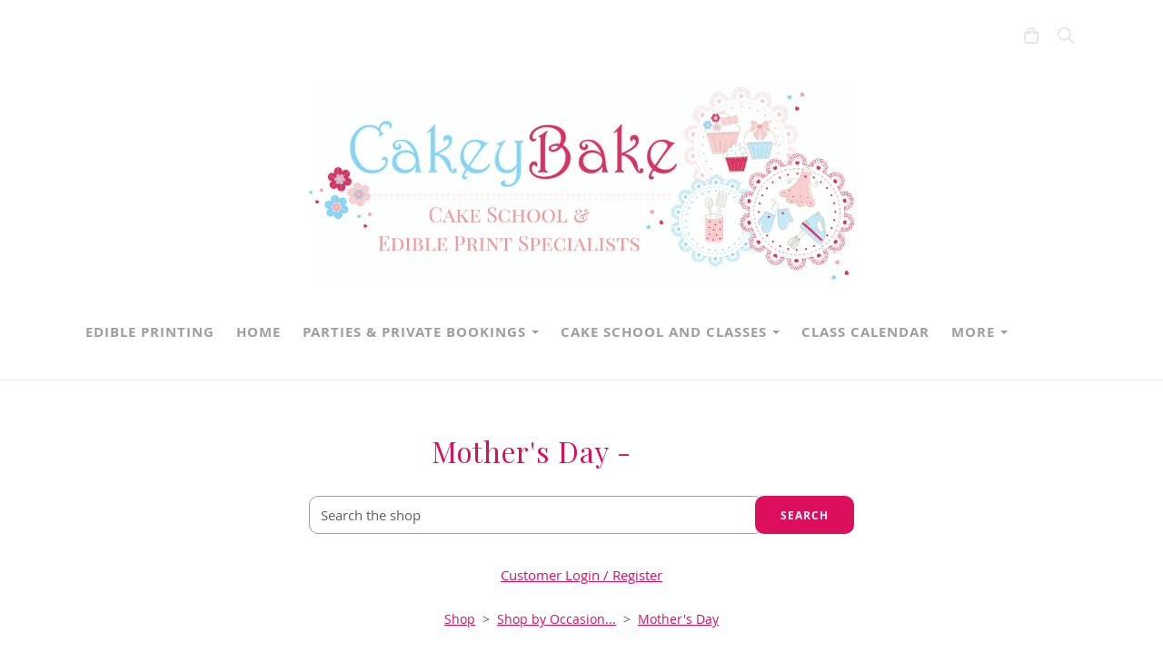

--- FILE ---
content_type: text/html; charset=utf-8
request_url: https://www.cakeybake.co.uk/cakeybakeshop/cat_547373-Mothers-Day.html
body_size: 15300
content:

<!DOCTYPE html> <!--[if lt IE 7]> <html class="no-js ie lt-ie10 lt-ie9 lt-ie8 lt-ie7"> <![endif]--> <!--[if IE 7]> <html class="no-js ie ie7 lt-ie10 lt-ie9 lt-ie8"> <![endif]--> <!--[if IE 8]> <html class="no-js ie ie8 lt-ie10 lt-ie9"> <![endif]--> <!--[if IE 9]> <html class="no-js ie ie9 lt-ie10"> <![endif]--> <!--[if gt IE 9]> <html class="no-js ie not-ie-legacy"> <![endif]--> <!--[if !IE]><!--> <html class="wdk-theme no-js font-size--med"> <!--<![endif]--> <head> <meta http-equiv="X-UA-Compatible" content="IE=edge,chrome=1" /> <meta name="viewport" content="width=device-width, initial-scale=1.0" /> <meta name="format-detection" content="telephone=no" /> <link rel="stylesheet" href="https://assetsbeta.create-cdn.net/_assets/livesites/feature/content-builder/content-builder.min.css?3b417bd0dd9b52d458a920b3f4c48892"> <title>CakeyBake Mothers Day Specials</title> <meta name="keywords" content="Mothers Day Mothering Sunday Cupcake Decorating Cupcake Decorations"/> <meta name="description" content="A selection of products specifically selected for decorating cupcakes for Mothers Day"/> <meta name="MSSmartTagsPreventParsing" content="TRUE"/> <link rel="shortcut icon" href="https://sites.create-cdn.net/sitefiles/25/0/8/250862/favicon.ico?556b269f1bf85ef52414460041d11955" /> <script src="https://assetsbeta.create-cdn.net/_assets/livesites/component/common/jquery-3.7.1.min.js?2c872dbe60f4ba70fb85356113d8b35e" type="text/javascript"></script><script src="https://assetsbeta.create-cdn.net/_assets/livesites/component/common/jquery-migrate-3.5.2.min.js?88d82ba2bc432aa8ea45a71fb47ebccf" type="text/javascript"></script><script src="/include/js/loader.js?2c553b182c8722450fbece41994a3270"></script><!-- Facebook Pixel Code --><script type="text/javascript" >  !function(f,b,e,v,n,t,s)
  {if(f.fbq)return;n=f.fbq=function(){n.callMethod?
                                      n.callMethod.apply(n,arguments):n.queue.push(arguments)};
    if(!f._fbq)f._fbq=n;n.push=n;n.loaded=!0;n.version='2.0';
    n.queue=[];t=b.createElement(e);t.async=!0;
    t.src=v;s=b.getElementsByTagName(e)[0];
    s.parentNode.insertBefore(t,s)}(window, document,'script',
    'https://connect.facebook.net/en_US/fbevents.js');
  fbq('init', '381591186869510');
  fbq('track', 'PageView');

  $(function(){
    if (window.events) {
      window.events.on('addToBasket', function (data) {
        fbq('track', 'AddToCart', {
          content_ids: [data.ID],
          content_name: data.title,
          content_type: 'product',
          contents: [
            {id: data.ID, quantity: data.quantity}
          ]
        })
      })
      window.events.on('checkoutStart', function () {
        fbq('track', 'InitiateCheckout')
      })
      window.events.on('checkoutComplete', function (data) {
        var checkoutObject = {
          content_ids: data.basket.map(function (product) { return product.ID }),
          content_type: 'product',
          contents: data.basket.map(function (product) { return { id: product.ID, quantity: product.item.quantity } }),
          value: data.amount,
          currency: data.currency
        }
        fbq('track', 'Purchase', checkoutObject)
      })
      window.events.on('productView', function (data) {
        var pageObject = {
          content_ids: [data.ID],
          content_name: data.title,
          content_type: 'product',
          contents: [
            {id: data.ID, quantity: data.quantity}
          ]
        }
        fbq('track', 'ViewContent', pageObject)
      })

      window.events.on('formSubmitting', function(data){
          const objectProperties = {
            content_name: data.form_title
          }

          if(data.form_type == 'custom') {
            fbq('track', 'SubmitApplication', objectProperties);
          } else {
            fbq('track', 'Contact', objectProperties);
          }
      });
    }
});
</script><!-- End Facebook Pixel Code --><!-- Global site tag (gtag.js) - Google Analytics --><script type="text/javascript" src="https://www.googletagmanager.com/gtag/js?id=G-JNE452KQ6T" async></script><script type="text/javascript" >    var siteid = 250862;
    window.dataLayer = window.dataLayer || [];
    function gtag(){dataLayer.push(arguments);}
    gtag('js', new Date());
    gtag('config', 'G-JNE452KQ6T', {
      'siteid': siteid
    });

    gtag('config', 'G-LH54TVVJZR');    
    $(function(){
      if (window.events) {
        var shopCurrency = 'GBP';
        window.events.on('addToBasket', function (data, source) {
          if(gtag) {
            let item_list_id = 'product_page';
            let item_list_name = 'Product Page';

            if(source === 'category_page') {
              item_list_id = 'category_page';
              item_list_name = 'Category Page';
            }

            gtag("event", "add_to_cart", {
              currency: shopCurrency,
              value: data.price * data.quantity,
              items: [
                {
                item_id: data.ID,
                item_name: data.title,
                item_list_id: item_list_id,
                item_list_name: item_list_name,
                price: data.price,
                quantity: data.quantity,
                }
              ]
            });
          }
        });

        window.events.on('removeFromBasket', function (data) {
          if(gtag) {
            gtag("event", "remove_from_cart", {
              currency: shopCurrency,
              value: data.price * data.quantity,
              items: [
                {
                item_id: data.ID,
                item_name: data.title,
                item_list_id: 'basket',
                item_list_name: 'Basket',
                price: data.price,
                quantity: data.quantity,
                }
              ]
            });
          }
        })

        window.events.on('checkoutStart', function (data) {
          if(gtag) {
            let basketItems = data.basket.map(function(product) {
              return {
                item_id: product.ID,
                item_name: product.title,
                price: product.price,
                quantity: product.quantity
              }
            });

            gtag("event", "begin_checkout", {
              value: data.amount,
              currency: data.currency,
              items: basketItems
            });
          }

        });

        window.events.on('checkoutComplete', function (data) {
          if(gtag) {
            let basketItems = data.basket.map(function(product) {
              return {
                item_id: product.ID,
                item_name: product.title,
                price: product.price,
              }
            })

            gtag("event", "purchase", {
              currency: data.currency,
              transaction_id: data.transaction_id,
              value: data.amount,
              coupon: data.discount_code,
              shipping: data.postage_price,
              items: basketItems,
            })
          }
        });

        window.events.on('productView', function (data) {
          if(gtag) {
            gtag("event", "view_item", {
              currency: shopCurrency,
              value: 0,
              items: [
                {
                item_id: data.ID,
                item_name: data.title,
                item_list_id: "product_page",
                item_list_name: "Product Page",
                price: data.price
                }
              ]
            });
          }
        })

        window.events.on('checkoutStage', function (step) {
          if(gtag) {
            gtag("event", "checkout", {
              'step': step
            });
          }
        })

        window.events.on('formSubmitting', function(data){
          if(gtag) {
            gtag("event", "form_submit", data);
          }
        });
      }
    });
</script><link rel="stylesheet" type="text/css" href="https://fonts.googleapis.com/css?display=swap&family=Playfair+Display:300,400,600,700"><link rel="stylesheet" type="text/css" href="https://fonts.googleapis.com/css?display=swap&family=Cookie:300,400,600,700"><style>@font-face {font-family: "font awesome";font-style: normal;font-weight: normal;font-display: swap;src: url("https://create-cdn.net/_assets/fonts/template-fonts/icons/fontawesome/fontawesome.eot?20141125");src: url("https://create-cdn.net/_assets/fonts/template-fonts/icons/fontawesome/fontawesome.eot?iefix&20141125") format("embedded-opentype"), url("https://create-cdn.net/_assets/fonts/template-fonts/icons/fontawesome/fontawesome.woff?20141125") format("woff"), url("https://create-cdn.net/_assets/fonts/template-fonts/icons/fontawesome/fontawesome.ttf?20141125") format("truetype"), url("https://create-cdn.net/_assets/fonts/template-fonts/icons/fontawesome/fontawesome.svg#font-awesome?20141125") format("svg"),url("https://create-cdn.net/_assets/fonts/template-fonts/icons/fontawesome/fontawesome.ttf?20141125") format("truetype")}@font-face {font-family: "open sans";font-style: normal;font-weight: normal;font-display: swap;src: url("https://create-cdn.net/_assets/fonts/template-fonts/regular/opensans/opensans.eot");src: url("https://create-cdn.net/_assets/fonts/template-fonts/regular/opensans/opensans.eot?iefix") format("embedded-opentype"), url("https://create-cdn.net/_assets/fonts/template-fonts/regular/opensans/opensans.woff") format("woff"), url("https://create-cdn.net/_assets/fonts/template-fonts/regular/opensans/opensans.ttf") format("truetype"), url("https://create-cdn.net/_assets/fonts/template-fonts/regular/opensans/opensans.svg#open-sans") format("svg"),url("https://create-cdn.net/_assets/fonts/template-fonts/regular/opensans/opensans.ttf") format("truetype")}@font-face {font-family: "open sans";font-style: normal;font-weight: bold;font-display: swap;src: url("https://create-cdn.net/_assets/fonts/template-fonts/bold/opensans/opensans.eot");src: url("https://create-cdn.net/_assets/fonts/template-fonts/bold/opensans/opensans.eot?iefix") format("embedded-opentype"), url("https://create-cdn.net/_assets/fonts/template-fonts/bold/opensans/opensans.woff") format("woff"), url("https://create-cdn.net/_assets/fonts/template-fonts/bold/opensans/opensans.ttf") format("truetype"), url("https://create-cdn.net/_assets/fonts/template-fonts/bold/opensans/opensans.svg#open-sans") format("svg"),url("https://create-cdn.net/_assets/fonts/template-fonts/bold/opensans/opensans.ttf") format("truetype")}@font-face {font-family: "open sans";font-style: italic;font-weight: bold;font-display: swap;src: url("https://create-cdn.net/_assets/fonts/template-fonts/bolditalic/opensans/opensans.eot");src: url("https://create-cdn.net/_assets/fonts/template-fonts/bolditalic/opensans/opensans.eot?iefix") format("embedded-opentype"), url("https://create-cdn.net/_assets/fonts/template-fonts/bolditalic/opensans/opensans.woff") format("woff"), url("https://create-cdn.net/_assets/fonts/template-fonts/bolditalic/opensans/opensans.ttf") format("truetype"), url("https://create-cdn.net/_assets/fonts/template-fonts/bolditalic/opensans/opensans.svg#open-sans") format("svg"),url("https://create-cdn.net/_assets/fonts/template-fonts/bolditalic/opensans/opensans.ttf") format("truetype")}@font-face {font-family: "open sans";font-style: italic;font-weight: normal;font-display: swap;src: url("https://create-cdn.net/_assets/fonts/template-fonts/italic/opensans/opensans.eot");src: url("https://create-cdn.net/_assets/fonts/template-fonts/italic/opensans/opensans.eot?iefix") format("embedded-opentype"), url("https://create-cdn.net/_assets/fonts/template-fonts/italic/opensans/opensans.woff") format("woff"), url("https://create-cdn.net/_assets/fonts/template-fonts/italic/opensans/opensans.ttf") format("truetype"), url("https://create-cdn.net/_assets/fonts/template-fonts/italic/opensans/opensans.svg#open-sans") format("svg"),url("https://create-cdn.net/_assets/fonts/template-fonts/italic/opensans/opensans.ttf") format("truetype")}</style><script>window.createSite = {"pageid":"2459031","currency":{"code":"GBP","pre":"&pound;","aft":""}};</script>
					  <meta property="og:type"							content="website" />
					  <meta property="og:url"							content="https://www.cakeybake.co.uk/cakeybakeshop/cat_547373-Mothers-Day.html" />
					  <link rel="canonical"								href="https://www.cakeybake.co.uk/cakeybakeshop/cat_547373-Mothers-Day.html" />
					  <meta property="og:title"							content="Mother's Day -   " />
					  <meta property="og:site_name"						content="CakeyBake" />
					  <meta name="twitter:card" content="summary" /><meta property="og:image"			content="https://sites.create-cdn.net/siteimages/25/0/8/250862/2459031/c_547373.jpg" /><meta property="og:description"					content="Here's a selection of our products that will be fabulous to use to create your own gorgeous Mother's Day cupcakes and cookies!" /><script type="application/ld+json">{"@context":"https:\/\/schema.org","@type":"ItemList","itemListElement":[{"@type":"ListItem","position":4498803,"url":"https:\/\/www.cakeybake.co.uk\/cakeybakeshop\/prod_4498803-Butterflies-Flowers-Cupcake-Toppers.html"},{"@type":"ListItem","position":2596665,"url":"https:\/\/www.cakeybake.co.uk\/cakeybakeshop\/prod_2596665-Edible-Cupcake-Toppers-x-12-Flowers-and-Butterflies.html"},{"@type":"ListItem","position":2674177,"url":"https:\/\/www.cakeybake.co.uk\/cakeybakeshop\/prod_2674177-Edible-Cupcake-Toppers-x-12-Sewing-Theme.html"},{"@type":"ListItem","position":2567518,"url":"https:\/\/www.cakeybake.co.uk\/cakeybakeshop\/prod_2567518-Edible-Cupcake-Toppers-x-15-Vintage-Roses-Design.html"},{"@type":"ListItem","position":5170435,"url":"https:\/\/www.cakeybake.co.uk\/cakeybakeshop\/prod_5170435-Emoji-Themed-Cupcake-Toppers.html"},{"@type":"ListItem","position":5170427,"url":"https:\/\/www.cakeybake.co.uk\/cakeybakeshop\/prod_5170427-Gin-and-Tonic-Themed-Cupcake-Toppers.html"},{"@type":"ListItem","position":4355794,"url":"https:\/\/www.cakeybake.co.uk\/cakeybakeshop\/prod_4355794-Mothers-Day-Baking-Themed-Cupcake-Toppers.html"},{"@type":"ListItem","position":6340313,"url":"https:\/\/www.cakeybake.co.uk\/cakeybakeshop\/prod_6340313-Mothers-Day-Bright-Cupcake-Toppers.html"},{"@type":"ListItem","position":6340301,"url":"https:\/\/www.cakeybake.co.uk\/cakeybakeshop\/prod_6340301-Mothers-Day-Crayon-Hand-drawn-style-Cupcake-Toppers.html"},{"@type":"ListItem","position":6340300,"url":"https:\/\/www.cakeybake.co.uk\/cakeybakeshop\/prod_6340300-Mothers-Day-I-heart-Mum-Cupcake-Toppers.html"},{"@type":"ListItem","position":4355779,"url":"https:\/\/www.cakeybake.co.uk\/cakeybakeshop\/prod_4355779-Mothers-Day-Mummy-Pig-Themed-Cupcake-Toppers.html"},{"@type":"ListItem","position":4355782,"url":"https:\/\/www.cakeybake.co.uk\/cakeybakeshop\/prod_4355782-Mothers-Day-Purple-birds-owl-Cupcake-Toppers.html"},{"@type":"ListItem","position":4498785,"url":"https:\/\/www.cakeybake.co.uk\/cakeybakeshop\/prod_4498785-Mothers-Day-Watercolour-Flowers-Cupcake-Toppers-can-be-personalised.html"},{"@type":"ListItem","position":4498791,"url":"https:\/\/www.cakeybake.co.uk\/cakeybakeshop\/prod_4498791-Oriental-Flowers-Cupcake-Toppers.html"}]}</script><link rel="stylesheet" href="https://assetsbeta.create-cdn.net/_assets/livesites/component/modal/modal.min.css?0712ddff8bb7c2ec4838ba17b29103f7" /><link rel="stylesheet" href="https://assetsbeta.create-cdn.net/_assets/livesites/component/session/session.min.css?d14ed9b57555828f24e1c7c78a5bfc7b" /><script type="text/javascript" src="https://assetsbeta.create-cdn.net/_assets/livesites/component/modal/modal.min.js?66520fc5d9421d9b4022a8910d693cbe" async></script><script src="https://assetsbeta.create-cdn.net/_assets/livesites/component/session/session.min.js?e9b6512c3cd27c880a4cc1ed03166ee2" defer></script><script src="https://assetsbeta.create-cdn.net/_assets/livesites/component/page-events/page-events.min.js?64345003a6529e9ec6053cb77419e3db"></script><script src="https://assetsbeta.create-cdn.net/_assets/livesites/component/basket/basket.min.js?e1679b6159bb71c40ac7e4cf026ab9d4" async type="text/javascript"></script><link rel='stylesheet' href='/theme.min.css?2c553b182c8722450fbece41994a3270' type='text/css' /><link rel="stylesheet" type="text/css" href="/palette.css?2c553b182c8722450fbece41994a3270" media="screen"><!--Theme JS--><script type="text/javascript">function detect_ie(){var e=window.navigator.userAgent,t=e.indexOf("MSIE ");if(t>0){parseInt(e.substring(t+5,e.indexOf(".",t)),10);document.querySelector("html").className+=" ie"}else{if(e.indexOf("Trident/")>0){var n=e.indexOf("rv:");parseInt(e.substring(n+3,e.indexOf(".",n)),10);document.querySelector("html").className+=" ie"}else{var d=e.indexOf("Edge/");if(!(d>0))return document.querySelector("html").className+=" not-ie",!1;parseInt(e.substring(d+5,e.indexOf(".",d)),10);document.querySelector("html").className+=" edge"}}}function hasFlexGapSupport(){const e=document.createElement("div");e.style.display="flex",e.style.flexDirection="column",e.style.rowGap="1px",e.appendChild(document.createElement("div")),e.appendChild(document.createElement("div")),document.body.appendChild(e);const t=1===e.scrollHeight;return e.parentNode.removeChild(e),t}document.addEventListener("DOMContentLoaded",(function(){detect_ie();/iPad|iPhone|iPod/.test(navigator.userAgent)&&!window.MSStream&&!hasFlexGapSupport()&&document.documentElement.classList.add("flex-gap-not-supported")}));</script><script type="application/ld+json">
				{
				  "@context": "http://schema.org",
				  "@type": "WebSite",
				  "url": "https://www.cakeybake.co.uk/",
				  "potentialAction": {
				    "@type": "SearchAction",
				    "target": "https://www.cakeybake.co.uk/shop/search.php?q={search_term_string}",
				    "query-input": "required name=search_term_string"
				  }
				}</script><script>!function(e,t,n){function r(e,t){return typeof e===t}function s(){var e,t,n,s,i,o,a;for(var l in w)if(w.hasOwnProperty(l)){if(e=[],t=w[l],t.name&&(e.push(t.name.toLowerCase()),t.options&&t.options.aliases&&t.options.aliases.length))for(n=0;n<t.options.aliases.length;n++)e.push(t.options.aliases[n].toLowerCase());for(s=r(t.fn,"function")?t.fn():t.fn,i=0;i<e.length;i++)o=e[i],a=o.split("."),1===a.length?S[a[0]]=s:(!S[a[0]]||S[a[0]]instanceof Boolean||(S[a[0]]=new Boolean(S[a[0]])),S[a[0]][a[1]]=s),y.push((s?"":"no-")+a.join("-"))}}function i(e){var t=b.className,n=S._config.classPrefix||"";if(x&&(t=t.baseVal),S._config.enableJSClass){var r=new RegExp("(^|\\s)"+n+"no-js(\\s|$)");t=t.replace(r,"$1"+n+"js$2")}S._config.enableClasses&&(t+=" "+n+e.join(" "+n),x?b.className.baseVal=t:b.className=t)}function o(){return"function"!=typeof t.createElement?t.createElement(arguments[0]):x?t.createElementNS.call(t,"http://www.w3.org/2000/svg",arguments[0]):t.createElement.apply(t,arguments)}function a(e){return e.replace(/([a-z])-([a-z])/g,function(e,t,n){return t+n.toUpperCase()}).replace(/^-/,"")}function l(){var e=t.body;return e||(e=o(x?"svg":"body"),e.fake=!0),e}function f(e,n,r,s){var i,a,f,u,c="modernizr",d=o("div"),p=l();if(parseInt(r,10))for(;r--;)f=o("div"),f.id=s?s[r]:c+(r+1),d.appendChild(f);return i=o("style"),i.type="text/css",i.id="s"+c,(p.fake?p:d).appendChild(i),p.appendChild(d),i.styleSheet?i.styleSheet.cssText=e:i.appendChild(t.createTextNode(e)),d.id=c,p.fake&&(p.style.background="",p.style.overflow="hidden",u=b.style.overflow,b.style.overflow="hidden",b.appendChild(p)),a=n(d,e),p.fake?(p.parentNode.removeChild(p),b.style.overflow=u,b.offsetHeight):d.parentNode.removeChild(d),!!a}function u(e,t){return!!~(""+e).indexOf(t)}function c(e,t){return function(){return e.apply(t,arguments)}}function d(e,t,n){var s;for(var i in e)if(e[i]in t)return n===!1?e[i]:(s=t[e[i]],r(s,"function")?c(s,n||t):s);return!1}function p(e){return e.replace(/([A-Z])/g,function(e,t){return"-"+t.toLowerCase()}).replace(/^ms-/,"-ms-")}function v(t,n,r){var s;if("getComputedStyle"in e){s=getComputedStyle.call(e,t,n);var i=e.console;if(null!==s)r&&(s=s.getPropertyValue(r));else if(i){var o=i.error?"error":"log";i[o].call(i,"getComputedStyle returning null, its possible modernizr test results are inaccurate")}}else s=!n&&t.currentStyle&&t.currentStyle[r];return s}function m(t,r){var s=t.length;if("CSS"in e&&"supports"in e.CSS){for(;s--;)if(e.CSS.supports(p(t[s]),r))return!0;return!1}if("CSSSupportsRule"in e){for(var i=[];s--;)i.push("("+p(t[s])+":"+r+")");return i=i.join(" or "),f("@supports ("+i+") { #modernizr { position: absolute; } }",function(e){return"absolute"==v(e,null,"position")})}return n}function g(e,t,s,i){function l(){c&&(delete P.style,delete P.modElem)}if(i=!r(i,"undefined")&&i,!r(s,"undefined")){var f=m(e,s);if(!r(f,"undefined"))return f}for(var c,d,p,v,g,h=["modernizr","tspan","samp"];!P.style&&h.length;)c=!0,P.modElem=o(h.shift()),P.style=P.modElem.style;for(p=e.length,d=0;d<p;d++)if(v=e[d],g=P.style[v],u(v,"-")&&(v=a(v)),P.style[v]!==n){if(i||r(s,"undefined"))return l(),"pfx"!=t||v;try{P.style[v]=s}catch(y){}if(P.style[v]!=g)return l(),"pfx"!=t||v}return l(),!1}function h(e,t,n,s,i){var o=e.charAt(0).toUpperCase()+e.slice(1),a=(e+" "+z.join(o+" ")+o).split(" ");return r(t,"string")||r(t,"undefined")?g(a,t,s,i):(a=(e+" "+j.join(o+" ")+o).split(" "),d(a,t,n))}var y=[],w=[],C={_version:"3.4.0",_config:{classPrefix:"",enableClasses:!0,enableJSClass:!0,usePrefixes:!0},_q:[],on:function(e,t){var n=this;setTimeout(function(){t(n[e])},0)},addTest:function(e,t,n){w.push({name:e,fn:t,options:n})},addAsyncTest:function(e){w.push({name:null,fn:e})}},S=function(){};S.prototype=C,S=new S,S.addTest("eventlistener","addEventListener"in e),S.addTest("svg",!!t.createElementNS&&!!t.createElementNS("http://www.w3.org/2000/svg","svg").createSVGRect);var b=t.documentElement;S.addTest("classlist","classList"in b);var x="svg"===b.nodeName.toLowerCase();S.addTest("srcset","srcset"in o("img")),S.addTest("inlinesvg",function(){var e=o("div");return e.innerHTML="<svg/>","http://www.w3.org/2000/svg"==("undefined"!=typeof SVGRect&&e.firstChild&&e.firstChild.namespaceURI)});var T=function(){function e(e,t){var s;return!!e&&(t&&"string"!=typeof t||(t=o(t||"div")),e="on"+e,s=e in t,!s&&r&&(t.setAttribute||(t=o("div")),t.setAttribute(e,""),s="function"==typeof t[e],t[e]!==n&&(t[e]=n),t.removeAttribute(e)),s)}var r=!("onblur"in t.documentElement);return e}();C.hasEvent=T;var E=C.testStyles=f,_=function(){var e=navigator.userAgent,t=e.match(/w(eb)?osbrowser/gi),n=e.match(/windows phone/gi)&&e.match(/iemobile\/([0-9])+/gi)&&parseFloat(RegExp.$1)>=9;return t||n}();_?S.addTest("fontface",!1):E('@font-face {font-family:"font";src:url("https://")}',function(e,n){var r=t.getElementById("smodernizr"),s=r.sheet||r.styleSheet,i=s?s.cssRules&&s.cssRules[0]?s.cssRules[0].cssText:s.cssText||"":"",o=/src/i.test(i)&&0===i.indexOf(n.split(" ")[0]);S.addTest("fontface",o)}),S.addTest("details",function(){var e,t=o("details");return"open"in t&&(E("#modernizr details{display:block}",function(n){n.appendChild(t),t.innerHTML="<summary>a</summary>b",e=t.offsetHeight,t.open=!0,e=e!=t.offsetHeight}),e)});var R="Moz O ms Webkit",z=C._config.usePrefixes?R.split(" "):[];C._cssomPrefixes=z;var L=function(t){var r,s=prefixes.length,i=e.CSSRule;if("undefined"==typeof i)return n;if(!t)return!1;if(t=t.replace(/^@/,""),r=t.replace(/-/g,"_").toUpperCase()+"_RULE",r in i)return"@"+t;for(var o=0;o<s;o++){var a=prefixes[o],l=a.toUpperCase()+"_"+r;if(l in i)return"@-"+a.toLowerCase()+"-"+t}return!1};C.atRule=L;var j=C._config.usePrefixes?R.toLowerCase().split(" "):[];C._domPrefixes=j;var N={elem:o("modernizr")};S._q.push(function(){delete N.elem});var P={style:N.elem.style};S._q.unshift(function(){delete P.style}),C.testAllProps=h;var A=C.prefixed=function(e,t,n){return 0===e.indexOf("@")?L(e):(e.indexOf("-")!=-1&&(e=a(e)),t?h(e,t,n):h(e,"pfx"))};S.addTest("objectfit",!!A("objectFit"),{aliases:["object-fit"]}),s(),i(y),delete C.addTest,delete C.addAsyncTest;for(var k=0;k<S._q.length;k++)S._q[k]();e.Modernizr=S}(window,document);
function jsload(e,t){if(0===e.indexOf("/_assets/")&&(e=createCDNPath+e),jsload_files.indexOf(e)===-1){if("function"==typeof t){var s=document.createElement("script"),a=document.getElementsByTagName("script")[0];s.src=e,a.parentNode.insertBefore(s,a),t&&(s.onload=t)}else document.write(unescape('%3Cscript src="'+e+'"%3E%3C/script%3E'));jsload_files.push(e)}}var jsload_files=[];if("undefined"==typeof createCDNPath)var createCDNPath="https://create-cdn.net";

		 	if( ! Modernizr.classlist ){
				jsload('/_assets/shared/component/polyfill-classlist/polyfill-classlist.min.js');
		 	}
		

		 	if( ! Modernizr.eventlistener ){
				jsload('/_assets/shared/component/polyfill-eventlistener/polyfill-eventlistener.min.js');
		 	}</script> <style>
      body, .font--content { font-family: "open sans"; }
				.font--heading { font-family: "playfair display"; }
				.font--logo { font-family: "cookie"; }
				.i { font-family: "font awesome" ; }      /* A comment to stop the syntax highlighting from breaking */

      /* Add the template background options */

      html {<!--WDK: templateoption:templatebg-->
      }</style> <link rel="stylesheet" href="https://create-cdn.net/_assets/livesites/component/csswizardry-grids-responsive/csswizardry-grids-responsive.min.css?20150528"> <!--[if lt IE 9]> <script src="https://create-cdn.net/_assets/livesites/component/html5shiv/html5shiv.min.js"></script> <![endif]--> <script>
      var firstBlock, headerBlock, blockContent
      function incorporateHeader() {
        // First-run setup
        if (!headerBlock) {
          firstBlock = document.querySelector('.block--incorporate-header')
          // If there's a sub-block, use that.
          if (firstBlock.querySelector('.block')) {
            firstBlock = firstBlock.querySelector('.block')
          }

          blockContent = firstBlock.getElementsByClassName('block__content')[0]
          if (!blockContent) {
            blockContent = firstBlock
          }
          headerBlock = document.getElementById('site-navigation')
          // Split and find as running the regex directly on className did not work.
          var firstBlockPalette = firstBlock.className.split(' ').find(function (e) {
            return /^palette-[a-zA-Z0-9_-]+$/.test(e)
          })
          var headerBlocks = headerBlock.children
          for (var i = 0; i < headerBlocks.length; i++) {
            //Remove existing palette class
            headerBlocks[i].className.replace(/(s|^)palette-[a-zA-Z0-9_-]+($|s)/, ' ')
            if (firstBlockPalette) {
              headerBlocks[i].classList.add(firstBlockPalette)
            }
          }
          // The header now needs the incorporated class
          headerBlock.classList.add('header--incorporated')
          // Re-run on resize
          window.addEventListener('resize', incorporateHeader, true)
          // Run again when things have finished running
          window.setTimeout(incorporateHeader, 0)

          var headerImages = headerBlock.querySelectorAll('img')
          for (var i = 0; i < headerImages.length; i++) {
            var image = headerImages[i]
            image.addEventListener('load', incorporateHeader)
          }
        }
        var headerHeight = headerBlock.scrollHeight
        document.body.style.setProperty('--header-height', headerHeight + 'px')
      }</script> </head> <body class="wdk_columnCount_1 has-complementary--secondary has-banner--type-text has-wallpaper page-type-shop has-shop has-basket heading--med button--round theme--button-round theme--corner-round theme--corner-radius-medium theme--card-solid theme--divider-solid theme--link-underline wdk-theme-body template-rwd template-structure-167"> <div id="site-wrapper" class="site-wrapper"> <header id="site-navigation" class="site-header is-content-builder"> <span class="rendered-assets"><link href="https://assetsbeta.create-cdn.net/_assets/livesites/feature/content-builder/static/css/sticky-header.min.css?3.144.2" rel="stylesheet" /></span><section data-save-timestamp="1767372440012" id="block_965327" data-cb-blocktype="StackedHeader" data-cb-version="3.144.2" data-variant="bannerLogo" data-menu-bar-style="none" data-header-bar-style="none" data-plugin="create" data-cb-selector-id="StackedHeader_3" class="block js-block--block_1 block--pad-top-25 block--pad-bottom-25 b-header block--header StackedHeader block--horizontal-content-left has-sticky-header"><!----> <div data-name="header-bar" class="b-header__bar is-inline"><!----> <div class="b-container"><div class="b-row"><div class="b-col-12 b-flex--xs"><div class="b-header__item-wrapper has-items-inline--xs is-aligned-left is-nested tw-basis-full" style="display:none;"> <div class="b-header__item b-flex--shrink-0 b-line-height--0"><!----></div></div> <div class="b-header__item-wrapper has-items-inline--xs is-aligned-left is-nested tw-basis-full" style="display:none;"><div class="b-header__item b-flex--shrink-0 b-text-left--xs is-hidden-on-mobile"><!----></div></div> <div class="b-header__item-wrapper has-items-inline--xs is-aligned-right is-nested tw-basis-full"><div class="b-line-height b-header__item b-text-right--xs is-hidden-on-mobile"><!----></div> <div class="b-header__item b-flex--shrink-0 b-line-height--0"><ul data-name="account-shop-icons" data-element="EditableAccountShopIcons" class="b-account-shop-icons sm sm-shop b-line-height--0"><!----> <li data-name="shopbasket" data-sm-reverse="true" data-element="EditableShopBasket" class="editable-element editable-element--shop-basket shop-basket sm-shop-toggle-wrapper"><a class="sm-shop-toggle"><span class="icon sm-shop-toggle__icon"><svg xmlns="http://www.w3.org/2000/svg" viewBox="0 0 448 512"><!-- Font Awesome Pro 5.15.4 by @fontawesome - https://fontawesome.com License - https://fontawesome.com/license (Commercial License) --><path d="M352 128C352 57.42 294.579 0 224 0 153.42 0 96 57.42 96 128H0v304c0 44.183 35.817 80 80 80h288c44.183 0 80-35.817 80-80V128h-96zM224 48c44.112 0 80 35.888 80 80H144c0-44.112 35.888-80 80-80zm176 384c0 17.645-14.355 32-32 32H80c-17.645 0-32-14.355-32-32V176h48v40c0 13.255 10.745 24 24 24s24-10.745 24-24v-40h160v40c0 13.255 10.745 24 24 24s24-10.745 24-24v-40h48v256z"/></svg></span> <span class="sm-shop-toggle__text icon-text">basket</span></a> <ul class="mega-menu sm-basket-dropdown"><li><div class="b-basket-dropdown"><button class="b-basket-close hamburger hamburger--squeeze is-active js-basket-close b-line-height--xs"><span aria-hidden="true" class="hamburger-box"><span class="hamburger-inner"></span></span></button> <header class="b-basket-dropdown__header if-basket"><h2 class="heading heading--delta font--heading">
              Basket</h2> <span><span class="wdk_basket_total_items"></span> Items</span></header> <div class="b-text-center--xs if-empty-basket card b-padding-y-15--xs b-padding-x-15--xs">
            Your basket is currently empty</div> <div class="b-basket-dropdown__items if-basket"><ol class="b-basket-dropdown__items-list"> <script type="template/basket-item"> <li class="b-basket-dropdown__item"><div class="b-basket-dropdown__item-image">                  {\!WDK:if:basket:item:imageSrc!}                  <a href="&lt;!--WDK:plugin:basket:item:url--&gt;"><img width="70" src="{!WDK:basket:item:imageSrc!}" loading="lazy"></a>                  {\!WDK:endif!}                </div> <div class="b-basket-dropdown__item-qty"><span> {!WDK:basket:item:quantity!} </span></div> <div class="b-basket-dropdown__item-details"><div class="b-flex--flexible"><div class="b-basket-dropdown__item-title">                      {!WDK:basket:item:name!}                    </div>                    {\!WDK:if:basket:item:options!} {!WDK:basket:item:options:start!}                    <div class="b-basket-dropdown__item-variation">                      {!WDK:basket:item:option:name!}: {!WDK:basket:item:option:value!}                    </div>                    {!WDK:basket:item:options:end!} {\!WDK:endif!}                  </div> <div class="b-basket-dropdown__item-price">                    {\!WDK:if:plugin:tax:current:exclusive!} {!WDK:basket:item:ex_vat_subTotal!}                    {\!WDK:else!} {!WDK:basket:item:subTotal!} {\!WDK:endif!}                  </div></div></li> </script> </ol></div> <footer class="b-basket-dropdown__footer if-basket"><div class="b-basket-dropdown__total"><div class="b-basket-dropdown__total-label">
                Sub Total</div> <div class="b-basket-dropdown__total-price"> <span class="wdk_basket_total"></span> </div></div> <div class="b-basket-dropdown__buttons"><a href="/cakeybakeshop/basket" class="button button--tertiary is-full">Basket</a> <a href="/cakeybakeshop/checkout" class="button button--primary is-full">Checkout</a></div></footer></div></li></ul></li> <li id="site-search" data-name="shopsearch" data-sm-reverse="true" data-element="EditableShopSearch" class="editable-element editable-element--shop-search shop-search sm-shop-toggle-wrapper"><a class="sm-shop-toggle"><span class="icon sm-shop-toggle__icon"><svg xmlns="http://www.w3.org/2000/svg" viewBox="0 0 512 512"><!-- Font Awesome Pro 5.15.4 by @fontawesome - https://fontawesome.com License - https://fontawesome.com/license (Commercial License) --><path d="M508.5 468.9L387.1 347.5c-2.3-2.3-5.3-3.5-8.5-3.5h-13.2c31.5-36.5 50.6-84 50.6-136C416 93.1 322.9 0 208 0S0 93.1 0 208s93.1 208 208 208c52 0 99.5-19.1 136-50.6v13.2c0 3.2 1.3 6.2 3.5 8.5l121.4 121.4c4.7 4.7 12.3 4.7 17 0l22.6-22.6c4.7-4.7 4.7-12.3 0-17zM208 368c-88.4 0-160-71.6-160-160S119.6 48 208 48s160 71.6 160 160-71.6 160-160 160z"/></svg></span> <span class="sm-shop-toggle__text icon-text">Search</span></a> <ul class="mega-menu"><li><div class="sm-shop-dropdown-item"><form method="get" action="/shop/search.php" name="sideSearchForm" class="form site-search"><input name="more__details" placeholder="If you are human, leave this field empty" style="position: absolute; left: -999999px;" autocomplete="no" tabindex="-1"><fieldset class="fieldset"><legend class="legend">
                Search the shop</legend> <input id="shop_search_header" name="q" type="search" placeholder="" class="text-input"> <button type="submit" class="button"><span class="icon sm-shop-toggle__icon"><svg xmlns="http://www.w3.org/2000/svg" viewBox="0 0 512 512"><!-- Font Awesome Pro 5.15.4 by @fontawesome - https://fontawesome.com License - https://fontawesome.com/license (Commercial License) --><path d="M508.5 468.9L387.1 347.5c-2.3-2.3-5.3-3.5-8.5-3.5h-13.2c31.5-36.5 50.6-84 50.6-136C416 93.1 322.9 0 208 0S0 93.1 0 208s93.1 208 208 208c52 0 99.5-19.1 136-50.6v13.2c0 3.2 1.3 6.2 3.5 8.5l121.4 121.4c4.7 4.7 12.3 4.7 17 0l22.6-22.6c4.7-4.7 4.7-12.3 0-17zM208 368c-88.4 0-160-71.6-160-160S119.6 48 208 48s160 71.6 160 160-71.6 160-160 160z"/></svg></span> <span class="icon-text">Search</span></button></fieldset><input type="hidden" name="CB_HASH" value="26366508ed3754e63d3b3412cccc48b9adde3f8b"></form></div></li></ul></li></ul></div></div></div></div></div></div> <div class="block__content"> <div class="b-container-wrapper"><div class="b-container"><div class="b-row"><div class="b-col-12"><div class="b-text-center--xs b-header__item-wrapper has-items-inline--md is-aligned-center"><div itemscope="itemscope" itemtype="http://schema.org/Organization" class="b-header__item b-line-height--0 is-full-row-on-mobile is-logo"><a data-name="logo" itemprop="url" href="/" data-element="EditableCreateLogo" class="editable-element editable-element--logo logo-container is-centred"><!----> <figure data-name="logo-image" data-imagesize="100" data-imageshape="" data-element="EditableImage" itemprop="logo" class="editable-element editable-element--image b-img has-max-sizes" style="--image-size:100;--image-size-decimal:1;--image-width-max:1140px;--image-height-max:250px;"><div class="editable-element--image--original editable-element--image--cover"><img src="https://sites.create-cdn.net/siteimages/25/0/8/250862/20/5/5/20552901/1584x396.png?1686059168" data-id="20552901" alt="CakeyBake" sizes="(min-width: 1584px) 1584px, 100vw" shape="" class="logo logo--image cb-editable-img" loading="eager" data-pin-media="https://sites.create-cdn.net/siteimages/25/0/8/250862/20/5/5/20552901/1584x396.png?1686059168" srcset="https://sites.create-cdn.net/siteimages/25/0/8/250862/20/5/5/20552901/1584x396.png?1686059168 1584w, https://sites.create-cdn.net/siteimages/25/0/8/250862/20/5/5/20552901/1000x250.png?1686059168 1000w, https://sites.create-cdn.net/siteimages/25/0/8/250862/20/5/5/20552901/500x125.png?1686059168 500w, https://sites.create-cdn.net/siteimages/25/0/8/250862/20/5/5/20552901/350x88.png?1686059168 350w, https://sites.create-cdn.net/siteimages/25/0/8/250862/20/5/5/20552901/200x50.png?1686059168 200w, https://sites.create-cdn.net/siteimages/25/0/8/250862/20/5/5/20552901/50x13.png?1686059168 50w" width="1584" height="396" data-final-tag="true"></div></figure></a></div> <div class="b-header__item b-flex--grow-1 b-text-right--md is-full-row-on-mobile" style="display:none;"><!----></div></div></div></div></div></div> </div> <div class="b-header__menu-bar is-inline"><!----> <div class="b-container-wrapper"><div class="b-container"><div class="b-row"><div id="site-menu" role="navigation" class="b-col-12"><div data-name="navigation" class="s-navigation text-center"><span class="b-display-contents--xs"><div data-name="nav" data-element="EditableNavigation" class="s-navigation__menu js-menu-nav-container editable-element editable-element--menu" style="font-size:1rem;"><button type="button" class="s-menu-icon hamburger hamburger--squeeze uneditable-element js-mobile-open"><span aria-hidden="true" class="hamburger-box"><span class="hamburger-inner icon"></span></span></button> <nav data-name="menu" class="js-menu-nav b-line-height--0 s-menu s-menu--reset-margin"><button type="button" class="s-menu-close hamburger hamburger--squeeze is-active js-mobile-inside-close b-padding-y-30--xs b-padding-x-30--xs b-line-height--xs"><span aria-hidden="true" class="hamburger-box"><span class="hamburger-inner icon"></span></span></button> <div class="s-menu-container js-menu-container"><span class="js-menu__container-block_1_sticky--false b-display-inline-block--md s-menu--loading"> <ul class="js-menu  "> <li class="js-menu__more-item-block_1_sticky--false "> <a  href="/shopcategories.html">
                    Edible Printing                  </a> </li> <li class="js-menu__more-item-block_1_sticky--false "> <a  href="/">
                    Home                  </a> </li> <li class="js-menu__more-item-block_1_sticky--false "> <a  href="/parties-private-bookings">
                    Parties & Private Bookings                  </a> <ul class="js-menu  "> <li class="js-menu__more-item-block_1_sticky--false "> <a  href="/childrens-cupcake-parties-kent.html">
                    Children's Cupcake Parties                  </a> </li> <li class="js-menu__more-item-block_1_sticky--false "> <a  href="/hen-parties">
                    Hen Parties                  </a> </li> <li class="js-menu__more-item-block_1_sticky--false "> <a  href="/christmas-parties-at-the-oast">
                    Christmas Parties at the Oast                  </a> </li> </ul> </li> <li class="js-menu__more-item-block_1_sticky--false "> <a  href="/cakeclasses.html">
                    Cake School and Classes                  </a> <ul class="js-menu  "> <li class="js-menu__more-item-block_1_sticky--false "> <a  href="/studio-classes.html">
                    Studio Classes                  </a> </li> <li class="js-menu__more-item-block_1_sticky--false "> <a  href="/online-classes.html">
                    Online Classes                  </a> </li> <li class="js-menu__more-item-block_1_sticky--false "> <a  href="/cakeybakecakeschool.html">
                    The CakeyBake Cake School                  </a> </li> </ul> </li> <li class="js-menu__more-item-block_1_sticky--false "> <a  href="/calendar.html">
                    Class Calendar                  </a> </li> <li class="js-menu__more-item-block_1_sticky--false "> <a  href="/holiday-closure-dates">
                    Holiday Closure Dates                  </a> </li> <li class="js-menu__more-item-block_1_sticky--false "> <a  href="/frequentlyaskedquestions.html">
                    FAQ                  </a> <ul class="js-menu  "> <li class="js-menu__more-item-block_1_sticky--false "> <a  href="/send-us-your-images">
                    Send Us your images                  </a> </li> </ul> </li> <li class="js-menu__more-item-block_1_sticky--false "> <a  href="/termsandconditions.html">
                    T&C's                  </a> </li> <li class="js-menu__more-item-block_1_sticky--false "> <a  href="/delivery-postage">
                    Delivery & Postage                  </a> </li> <li class="js-menu__more-item-block_1_sticky--false "> <a  href="/contactme.html">
                    Contact Us                  </a> </li> <li class="js-menu__more-container-block_1_sticky--false b-display-none--xs"> <a>More</a> <ul></ul> </li> </ul> </span></div> </nav></div></span></div></div></div></div></div></div></section><span class="rendered-assets"><script src="https://assetsbeta.create-cdn.net/_assets/livesites/feature/content-builder/static/js/sticky-header.min.js?3.144.2"></script> <script src="https://assetsbeta.create-cdn.net/_assets/livesites/feature/content-builder/static/js/jquery.smartmenus-1.2.1.min.js?3.144.2"></script> <script src="https://assetsbeta.create-cdn.net/_assets/livesites/feature/content-builder/static/js/menu-resize.min.js?3.144.2"></script></span><span class="rendered-assets"><script>initMenuResize("js-menu__container-block_1_sticky--false", "js-menu__more-container-block_1_sticky--false")</script></span> </header> <main id="site-content" class="structure__item structure__item--page site-content"> <div class="structure__item__utility clearfix"> <div role="main" class="site-main"> <h1
              class="site-main__page-title wdk_content-pagetitle heading heading--alpha font--heading"
            > <span class="heading__utility"><span class="pageShopTitle">Mother's Day -   </span></span> </h1>
            
<? livepages::jquery();?><link rel="stylesheet" href="https://assetsbeta.create-cdn.net/_assets/livesites/feature/shop-category/shop-category.min.css?aad4d54458051ce6d910743e6efa0635" type="text/css"
  media="screen" />




<style type="text/css">
  .pagination {
    margin-bottom: 16px;
  }
</style>

<div class=" section category category--11">
  

  <div class="article">
    
    
        <ul class="nav nav--banner shop-basket if-basket">
      <li><a href="/shop/basket_new.php">View Your Basket</a> | </li>
      <li><a href="/shop/checkout_process.php">Proceed To Checkout</a></li>
    </ul>
    
        <div class="wdk_shop-searchbar">
      <form class="form form--search push--bottom" action="/shop/search.php" method="get">
        <fieldset class="fieldset">
          <legend class="legend visuallyhidden">Search the shop</legend>
          <input class="text-input form--search__input" type="search" name="q" id="category-shop-search"
            placeholder="Search the shop" value="" />
          <button class="wdk_live-button" name="searchbutton" value="Search" type="submit">
            <span>
              <span>Search</span>
            </span>
          </button>
        </fieldset>
      </form>
    </div>
    

            <p class="wdk_shop-customerloginlink is-logged-out"><a href="/account/">Customer Login
        / Register</a></p>
        


        <div class="header category-header">

      <nav class="category-header__nav">

        
        <p class="breadCrumb"><a href='./'>Shop</a> &gt; <a href='cat_685565-Shop-by-Occasion.html'>Shop by Occasion...</a> &gt; <a href='cat_547373-Mothers-Day.html'>Mother's Day</a></p>

        
      </nav>

    </div>
    

    <div>


                  <p class="category-intro">
<p style="text-align: center;">Here's a selection of our products that will be fabulous to use to create your own gorgeous Mother's Day cupcakes and cookies!</p>
</p>
            
      

      

      
      <div
        class="shop-category__header shop-category__header--has-filters">
        
                <div class="shop-category__filters">

                <label class="label" for="js-category-display-sort">Sort By</label>
                <select id="js-category-display-sort" class="dropdown-select" onchange="sortBy(this.value);">
                 
                  <option value="ra">Recently Added</option>

                  <option value="hp">Highest Price</option>
                  <option value="lp">Lowest Price</option>

                  <option value="az">Product (A-Z)</option>
                  <option value="za">Product (Z-A)</option>
                </select>
            </div>

            <script>
                window.addEventListener("load", function(){
                    var sortString = "az";
                    var selectBox = document.getElementById("js-category-display-sort");

                    if(sortString !== "" ) {
                        selectBox.value = sortString;
                    }
                });

                function sortBy(selectSort){
                    var sortArray = selectSort;

                    var currentPath = window.location.pathname + window.location.search;
                    var operand = "?";
                    if ( currentPath.indexOf("?") !== -1 ){
                        operand = "&";
                    }

                    //Remove pagination from the URL, so we're back on page 1 of whatever sorting we're doing
                    currentPath = currentPath.replace(/-cc-pg_[0-9]+\.html/,".html");

                    window.location.href = currentPath + operand + "s=" + sortArray;
                }
          </script>
              </div>

      

      
      
      <ul class="product-summary-list product-summary-list--tile product-summary-list--tile--medium grid"><!--
			        --><li class="grid__item product product-summary
 product-summary--has-image product-summary--has-basket">
    
    <span class="product-summary__sale-banner">
        
                            </span>
    <a class="url u-url product-summary__body link-complex" href="/cakeybakeshop/prod_4498803-Butterflies-Flowers-Cupcake-Toppers.html" rel="product" >

        <div class="product-summary__image image-tile">
	        	            <img alt="Butterflies &amp; Flowers Cupcake Toppers" src="https://sites.create-cdn.net/siteimages/25/0/8/250862/16/2/5/16259940/350x350.png?1520195339" loading="lazy" data-pin-media="https://sites.create-cdn.net/siteimages/25/0/8/250862/16/2/5/16259940/800x800.png?1520195339" srcset="https://sites.create-cdn.net/siteimages/25/0/8/250862/16/2/5/16259940/350x350.png?1520195339, https://sites.create-cdn.net/siteimages/25/0/8/250862/16/2/5/16259940/800x800.png?1520195339 2.2857142857143x" data-final-tag="true">	                </div>

        <ul class="multi-list product-summary__details">
            <li class="all-cols product-summary__details__title link-complex__target"><span class="fn name p-name" title="Butterflies &amp; Flowers Cupcake Toppers">Butterflies & Flowers Cupcake Toppers</span></li>
            <li class="all-cols product-summary__details__price link-complex__target"><span class="price p-price">
                
                                                                    &pound;4.50                                            
                                </span>
            </li>
        </ul>
    </a>

</li><!--
 --><li class="grid__item product product-summary
 product-summary--has-image product-summary--has-basket">
    
    <span class="product-summary__sale-banner">
        
                            </span>
    <a class="url u-url product-summary__body link-complex" href="/cakeybakeshop/prod_2596665-Edible-Cupcake-Toppers-x-12-Flowers-and-Butterflies.html" rel="product" >

        <div class="product-summary__image image-tile">
	        	            <img alt="Edible Cupcake Toppers x 12 - Flowers and Butterflies" src="https://sites.create-cdn.net/siteimages/25/0/8/250862/87/2/7/8727480/350x349.jpg?1403120498" loading="lazy" data-pin-media="https://sites.create-cdn.net/siteimages/25/0/8/250862/87/2/7/8727480/1000x998.jpg?1403120498" srcset="https://sites.create-cdn.net/siteimages/25/0/8/250862/87/2/7/8727480/350x349.jpg?1403120498, https://sites.create-cdn.net/siteimages/25/0/8/250862/87/2/7/8727480/1000x998.jpg?1403120498 2.8571428571429x" data-final-tag="true">	                </div>

        <ul class="multi-list product-summary__details">
            <li class="all-cols product-summary__details__title link-complex__target"><span class="fn name p-name" title="Edible Cupcake Toppers x 12 - Flowers and Butterflies">Edible Cupcake Toppers x 12 - Flowers and Butterflies</span></li>
            <li class="all-cols product-summary__details__price link-complex__target"><span class="price p-price">
                
                                                                    &pound;4.50                                            
                                </span>
            </li>
        </ul>
    </a>

</li><!--
 --><li class="grid__item product product-summary
 product-summary--has-image product-summary--has-basket">
    
    <span class="product-summary__sale-banner">
        
                            </span>
    <a class="url u-url product-summary__body link-complex" href="/cakeybakeshop/prod_2674177-Edible-Cupcake-Toppers-x-12-Sewing-Theme.html" rel="product" >

        <div class="product-summary__image image-tile">
	        	            <img alt="Edible Cupcake Toppers x 12 - Sewing Theme" src="https://sites.create-cdn.net/siteimages/25/0/8/250862/67/1/8/6718430/125x125.jpg" loading="lazy" data-pin-media="https://sites.create-cdn.net/siteimages/25/0/8/250862/67/1/8/6718430/125x125.jpg" data-final-tag="true">	                </div>

        <ul class="multi-list product-summary__details">
            <li class="all-cols product-summary__details__title link-complex__target"><span class="fn name p-name" title="Edible Cupcake Toppers x 12 - Sewing Theme">Edible Cupcake Toppers x 12 - Sewing Theme</span></li>
            <li class="all-cols product-summary__details__price link-complex__target"><span class="price p-price">
                
                                                                    &pound;5.50                                            
                                </span>
            </li>
        </ul>
    </a>

</li><!--
 --><li class="grid__item product product-summary
 product-summary--has-image product-summary--has-basket">
    
    <span class="product-summary__sale-banner">
        
                            </span>
    <a class="url u-url product-summary__body link-complex" href="/cakeybakeshop/prod_2567518-Edible-Cupcake-Toppers-x-15-Vintage-Roses-Design.html" rel="product" >

        <div class="product-summary__image image-tile">
	        	            <img alt="Edible Cupcake Toppers x 15 - Vintage Roses Design" src="https://sites.create-cdn.net/siteimages/25/0/8/250862/87/2/7/8727602/350x350.jpg?1403121603" loading="lazy" data-pin-media="https://sites.create-cdn.net/siteimages/25/0/8/250862/87/2/7/8727602/1000x1000.jpg?1403121603" srcset="https://sites.create-cdn.net/siteimages/25/0/8/250862/87/2/7/8727602/350x350.jpg?1403121603, https://sites.create-cdn.net/siteimages/25/0/8/250862/87/2/7/8727602/1000x1000.jpg?1403121603 2.8571428571429x" data-final-tag="true">	                </div>

        <ul class="multi-list product-summary__details">
            <li class="all-cols product-summary__details__title link-complex__target"><span class="fn name p-name" title="Edible Cupcake Toppers x 15 - Vintage Roses Design">Edible Cupcake Toppers x 15 - Vintage Roses Design</span></li>
            <li class="all-cols product-summary__details__price link-complex__target"><span class="price p-price">
                
                                                                    &pound;5.50                                            
                                </span>
            </li>
        </ul>
    </a>

</li><!--
 --><li class="grid__item product product-summary
 product-summary--has-image product-summary--has-basket">
    
    <span class="product-summary__sale-banner">
        
                            </span>
    <a class="url u-url product-summary__body link-complex" href="/cakeybakeshop/prod_5170435-Emoji-Themed-Cupcake-Toppers.html" rel="product" >

        <div class="product-summary__image image-tile">
	        	            <img alt="Emoji Themed Cupcake Toppers" src="https://sites.create-cdn.net/siteimages/25/0/8/250862/16/0/7/16073784/350x350.png?1514546349" loading="lazy" data-pin-media="https://sites.create-cdn.net/siteimages/25/0/8/250862/16/0/7/16073784/800x800.png?1514546349" srcset="https://sites.create-cdn.net/siteimages/25/0/8/250862/16/0/7/16073784/350x350.png?1514546349, https://sites.create-cdn.net/siteimages/25/0/8/250862/16/0/7/16073784/800x800.png?1514546349 2.2857142857143x" data-final-tag="true">	                </div>

        <ul class="multi-list product-summary__details">
            <li class="all-cols product-summary__details__title link-complex__target"><span class="fn name p-name" title="Emoji Themed Cupcake Toppers">Emoji Themed Cupcake Toppers</span></li>
            <li class="all-cols product-summary__details__price link-complex__target"><span class="price p-price">
                
                                                                    &pound;4.25                                            
                                </span>
            </li>
        </ul>
    </a>

</li><!--
 --><li class="grid__item product product-summary
 product-summary--has-image product-summary--has-basket">
    
    <span class="product-summary__sale-banner">
        
                            </span>
    <a class="url u-url product-summary__body link-complex" href="/cakeybakeshop/prod_5170427-Gin-and-Tonic-Themed-Cupcake-Toppers.html" rel="product" >

        <div class="product-summary__image image-tile">
	        	            <img alt="Gin and Tonic Themed Cupcake Toppers" src="https://sites.create-cdn.net/siteimages/25/0/8/250862/16/0/7/16073790/350x350.png?1514546452" loading="lazy" data-pin-media="https://sites.create-cdn.net/siteimages/25/0/8/250862/16/0/7/16073790/800x800.png?1514546452" srcset="https://sites.create-cdn.net/siteimages/25/0/8/250862/16/0/7/16073790/350x350.png?1514546452, https://sites.create-cdn.net/siteimages/25/0/8/250862/16/0/7/16073790/800x800.png?1514546452 2.2857142857143x" data-final-tag="true">	                </div>

        <ul class="multi-list product-summary__details">
            <li class="all-cols product-summary__details__title link-complex__target"><span class="fn name p-name" title="Gin and Tonic Themed Cupcake Toppers">Gin and Tonic Themed Cupcake Toppers</span></li>
            <li class="all-cols product-summary__details__price link-complex__target"><span class="price p-price">
                
                                                                    &pound;4.25                                            
                                </span>
            </li>
        </ul>
    </a>

</li><!--
 --><li class="grid__item product product-summary
 product-summary--has-image product-summary--has-basket">
    
    <span class="product-summary__sale-banner">
        
                            </span>
    <a class="url u-url product-summary__body link-complex" href="/cakeybakeshop/prod_4355794-Mothers-Day-Baking-Themed-Cupcake-Toppers.html" rel="product" >

        <div class="product-summary__image image-tile">
	        	            <img alt="Mother's Day Baking Themed Cupcake Toppers" src="https://sites.create-cdn.net/siteimages/25/0/8/250862/16/2/5/16259879/350x350.png?1520194411" loading="lazy" data-pin-media="https://sites.create-cdn.net/siteimages/25/0/8/250862/16/2/5/16259879/800x800.png?1520194411" srcset="https://sites.create-cdn.net/siteimages/25/0/8/250862/16/2/5/16259879/350x350.png?1520194411, https://sites.create-cdn.net/siteimages/25/0/8/250862/16/2/5/16259879/800x800.png?1520194411 2.2857142857143x" data-final-tag="true">	                </div>

        <ul class="multi-list product-summary__details">
            <li class="all-cols product-summary__details__title link-complex__target"><span class="fn name p-name" title="Mother's Day Baking Themed Cupcake Toppers">Mother's Day Baking Themed Cupcake Toppers</span></li>
            <li class="all-cols product-summary__details__price link-complex__target"><span class="price p-price">
                
                                                                    &pound;4.50                                            
                                </span>
            </li>
        </ul>
    </a>

</li><!--
 --><li class="grid__item product product-summary
 product-summary--has-image product-summary--has-basket">
    
    <span class="product-summary__sale-banner">
        
                            </span>
    <a class="url u-url product-summary__body link-complex" href="/cakeybakeshop/prod_6340313-Mothers-Day-Bright-Cupcake-Toppers.html" rel="product" >

        <div class="product-summary__image image-tile">
	        	            <img alt="Mother's Day Bright Cupcake Toppers" src="https://sites.create-cdn.net/siteimages/25/0/8/250862/16/2/5/16259971/350x350.png?1520196081" loading="lazy" data-pin-media="https://sites.create-cdn.net/siteimages/25/0/8/250862/16/2/5/16259971/800x800.png?1520196081" srcset="https://sites.create-cdn.net/siteimages/25/0/8/250862/16/2/5/16259971/350x350.png?1520196081, https://sites.create-cdn.net/siteimages/25/0/8/250862/16/2/5/16259971/800x800.png?1520196081 2.2857142857143x" data-final-tag="true">	                </div>

        <ul class="multi-list product-summary__details">
            <li class="all-cols product-summary__details__title link-complex__target"><span class="fn name p-name" title="Mother's Day Bright Cupcake Toppers">Mother's Day Bright Cupcake Toppers</span></li>
            <li class="all-cols product-summary__details__price link-complex__target"><span class="price p-price">
                
                                                                    &pound;3.95                                            
                                </span>
            </li>
        </ul>
    </a>

</li><!--
 --><li class="grid__item product product-summary
 product-summary--has-image product-summary--has-basket">
    
    <span class="product-summary__sale-banner">
        
                            </span>
    <a class="url u-url product-summary__body link-complex" href="/cakeybakeshop/prod_6340301-Mothers-Day-Crayon-Hand-drawn-style-Cupcake-Toppers.html" rel="product" >

        <div class="product-summary__image image-tile">
	        	            <img alt="Mother's Day Crayon Hand drawn style Cupcake Toppers" src="https://sites.create-cdn.net/siteimages/25/0/8/250862/16/2/5/16259898/350x350.png?1520194889" loading="lazy" data-pin-media="https://sites.create-cdn.net/siteimages/25/0/8/250862/16/2/5/16259898/800x800.png?1520194889" srcset="https://sites.create-cdn.net/siteimages/25/0/8/250862/16/2/5/16259898/350x350.png?1520194889, https://sites.create-cdn.net/siteimages/25/0/8/250862/16/2/5/16259898/800x800.png?1520194889 2.2857142857143x" data-final-tag="true">	                </div>

        <ul class="multi-list product-summary__details">
            <li class="all-cols product-summary__details__title link-complex__target"><span class="fn name p-name" title="Mother's Day Crayon Hand drawn style Cupcake Toppers">Mother's Day Crayon Hand drawn style Cupcake Toppers</span></li>
            <li class="all-cols product-summary__details__price link-complex__target"><span class="price p-price">
                
                                                                    &pound;3.95                                            
                                </span>
            </li>
        </ul>
    </a>

</li><!--
 --><li class="grid__item product product-summary
 product-summary--has-image product-summary--has-basket">
    
    <span class="product-summary__sale-banner">
        
                            </span>
    <a class="url u-url product-summary__body link-complex" href="/cakeybakeshop/prod_6340300-Mothers-Day-I-heart-Mum-Cupcake-Toppers.html" rel="product" >

        <div class="product-summary__image image-tile">
	        	            <img alt="Mother's Day I heart Mum Cupcake Toppers" src="https://sites.create-cdn.net/siteimages/25/0/8/250862/16/2/5/16259892/350x350.png?1520194817" loading="lazy" data-pin-media="https://sites.create-cdn.net/siteimages/25/0/8/250862/16/2/5/16259892/800x800.png?1520194817" srcset="https://sites.create-cdn.net/siteimages/25/0/8/250862/16/2/5/16259892/350x350.png?1520194817, https://sites.create-cdn.net/siteimages/25/0/8/250862/16/2/5/16259892/800x800.png?1520194817 2.2857142857143x" data-final-tag="true">	                </div>

        <ul class="multi-list product-summary__details">
            <li class="all-cols product-summary__details__title link-complex__target"><span class="fn name p-name" title="Mother's Day I heart Mum Cupcake Toppers">Mother's Day I heart Mum Cupcake Toppers</span></li>
            <li class="all-cols product-summary__details__price link-complex__target"><span class="price p-price">
                
                                                                    &pound;3.95                                            
                                </span>
            </li>
        </ul>
    </a>

</li><!--
 --><li class="grid__item product product-summary
 product-summary--has-image product-summary--has-basket">
    
    <span class="product-summary__sale-banner">
        
                            </span>
    <a class="url u-url product-summary__body link-complex" href="/cakeybakeshop/prod_4355779-Mothers-Day-Mummy-Pig-Themed-Cupcake-Toppers.html" rel="product" >

        <div class="product-summary__image image-tile">
	        	            <img alt="Mother's Day Mummy Pig Themed Cupcake Toppers" src="https://sites.create-cdn.net/siteimages/25/0/8/250862/16/2/5/16259883/350x350.png?1520194534" loading="lazy" data-pin-media="https://sites.create-cdn.net/siteimages/25/0/8/250862/16/2/5/16259883/800x800.png?1520194534" srcset="https://sites.create-cdn.net/siteimages/25/0/8/250862/16/2/5/16259883/350x350.png?1520194534, https://sites.create-cdn.net/siteimages/25/0/8/250862/16/2/5/16259883/800x800.png?1520194534 2.2857142857143x" data-final-tag="true">	                </div>

        <ul class="multi-list product-summary__details">
            <li class="all-cols product-summary__details__title link-complex__target"><span class="fn name p-name" title="Mother's Day Mummy Pig Themed Cupcake Toppers">Mother's Day Mummy Pig Themed Cupcake Toppers</span></li>
            <li class="all-cols product-summary__details__price link-complex__target"><span class="price p-price">
                
                                                                    &pound;3.95                                            
                                </span>
            </li>
        </ul>
    </a>

</li><!--
 --><li class="grid__item product product-summary
 product-summary--has-image product-summary--has-basket">
    
    <span class="product-summary__sale-banner">
        
                            </span>
    <a class="url u-url product-summary__body link-complex" href="/cakeybakeshop/prod_4355782-Mothers-Day-Purple-birds-owl-Cupcake-Toppers.html" rel="product" >

        <div class="product-summary__image image-tile">
	        	            <img alt="Mother's Day Purple birds owl Cupcake Toppers" src="https://sites.create-cdn.net/siteimages/25/0/8/250862/16/2/5/16259881/350x350.png?1520194481" loading="lazy" data-pin-media="https://sites.create-cdn.net/siteimages/25/0/8/250862/16/2/5/16259881/800x800.png?1520194481" srcset="https://sites.create-cdn.net/siteimages/25/0/8/250862/16/2/5/16259881/350x350.png?1520194481, https://sites.create-cdn.net/siteimages/25/0/8/250862/16/2/5/16259881/800x800.png?1520194481 2.2857142857143x" data-final-tag="true">	                </div>

        <ul class="multi-list product-summary__details">
            <li class="all-cols product-summary__details__title link-complex__target"><span class="fn name p-name" title="Mother's Day Purple birds owl Cupcake Toppers">Mother's Day Purple birds owl Cupcake Toppers</span></li>
            <li class="all-cols product-summary__details__price link-complex__target"><span class="price p-price">
                
                                                                    &pound;3.95                                            
                                </span>
            </li>
        </ul>
    </a>

</li><!--
 --><li class="grid__item product product-summary
 product-summary--has-image product-summary--has-basket">
    
    <span class="product-summary__sale-banner">
        
                            </span>
    <a class="url u-url product-summary__body link-complex" href="/cakeybakeshop/prod_4498785-Mothers-Day-Watercolour-Flowers-Cupcake-Toppers-can-be-personalised.html" rel="product" >

        <div class="product-summary__image image-tile">
	        	            <img alt="Mother's Day Watercolour Flowers Cupcake Toppers - can be personalised" src="https://sites.create-cdn.net/siteimages/25/0/8/250862/16/2/5/16259889/350x350.png?1520194627" loading="lazy" data-pin-media="https://sites.create-cdn.net/siteimages/25/0/8/250862/16/2/5/16259889/800x800.png?1520194627" srcset="https://sites.create-cdn.net/siteimages/25/0/8/250862/16/2/5/16259889/350x350.png?1520194627, https://sites.create-cdn.net/siteimages/25/0/8/250862/16/2/5/16259889/800x800.png?1520194627 2.2857142857143x" data-final-tag="true">	                </div>

        <ul class="multi-list product-summary__details">
            <li class="all-cols product-summary__details__title link-complex__target"><span class="fn name p-name" title="Mother's Day Watercolour Flowers Cupcake Toppers - can be personalised">Mother's Day Watercolour Flowers Cupcake Toppers - can be personalised</span></li>
            <li class="all-cols product-summary__details__price link-complex__target"><span class="price p-price">
                
                                                                    &pound;4.50                                            
                                </span>
            </li>
        </ul>
    </a>

</li><!--
 --><li class="grid__item product product-summary
 product-summary--has-image product-summary--has-basket">
    
    <span class="product-summary__sale-banner">
        
                            </span>
    <a class="url u-url product-summary__body link-complex" href="/cakeybakeshop/prod_4498791-Oriental-Flowers-Cupcake-Toppers.html" rel="product" >

        <div class="product-summary__image image-tile">
	        	            <img alt="Oriental Flowers Cupcake Toppers" src="https://sites.create-cdn.net/siteimages/25/0/8/250862/16/2/5/16259916/350x350.png?1520195281" loading="lazy" data-pin-media="https://sites.create-cdn.net/siteimages/25/0/8/250862/16/2/5/16259916/800x800.png?1520195281" srcset="https://sites.create-cdn.net/siteimages/25/0/8/250862/16/2/5/16259916/350x350.png?1520195281, https://sites.create-cdn.net/siteimages/25/0/8/250862/16/2/5/16259916/800x800.png?1520195281 2.2857142857143x" data-final-tag="true">	                </div>

        <ul class="multi-list product-summary__details">
            <li class="all-cols product-summary__details__title link-complex__target"><span class="fn name p-name" title="Oriental Flowers Cupcake Toppers">Oriental Flowers Cupcake Toppers</span></li>
            <li class="all-cols product-summary__details__price link-complex__target"><span class="price p-price">
                
                                                                    &pound;4.50                                            
                                </span>
            </li>
        </ul>
    </a>

</li><!--
         --></ul>

      
      

      


      <footer class="shop-footer">

                        <span class="category__footer">
          

        </span>
        
                <p><label class="faux-link" for="category-shop-search">Search the shop</label></p>
                

                                <a class="back-to-top" href="#site-wrapper">Back to top</a>
                        
      </footer>


    </div>

  </div>

</div><script src="https://assetsbeta.create-cdn.net/_assets/livesites/component/ajaxbasket/ajaxbasket.min.js?f63d229a834463eb24a17f25d5f1b119"></script></div> </div> </main> <footer id="site-footer" class="site-footer is-content-builder"> <!----><section data-save-timestamp="1654432099088" id="block_1912" data-cb-blocktype="FooterThreeBlock" data-cb-version="2.19.1" class="block js-block--block_1 block--pad-top-50 block--pad-bottom-50 s-footer"><!----> <div><div class="container"><div class="row"><div class="col-xs-12 editable-element editable-element--footer-html"><span><script type="text/javascript" >if (typeof trackUnsplashImages === 'undefined') {
    function trackUnsplashImages () {
      let unsplashImages = document.querySelectorAll('.js-track-unsplash,.cb-track-unsplash')
      let unsplashIDs = []
      for (var img of unsplashImages) {
        unsplashIDs.push(img.getAttribute('data-external-id'))
      }

      if ( unsplashIDs.length ) {
        // Create an img tag to go to the tracking url
        let img = document.createElement('img')
        img.src = 'https://views.unsplash.com/v?app_id=92877&photo_id=' + unsplashIDs.join()
      }
    }

    document.addEventListener('DOMContentLoaded', function () {
      trackUnsplashImages();
    });
  }</script><p style="text-align: center;"><img style="border: 0px none; vertical-align: middle;" title="featured in" src="https://sites.create-cdn.net/siteimages/25/0/8/250862/9927620.jpg?1430516335" alt="featured in" width="700" loading="lazy" data-final-tag="true"></p> <p><img style="border: 0px none; display: block; margin-left: auto; margin-right: auto;" title="awards banner" src="https://sites.create-cdn.net/siteimages/25/0/8/250862/16/2/9/16298276/669x143.png?1521557048" alt="awards banner" loading="lazy" data-pin-media="https://sites.create-cdn.net/siteimages/25/0/8/250862/16/2/9/16298276/669x143.png?1521557048" srcset="https://sites.create-cdn.net/siteimages/25/0/8/250862/16/2/9/16298276/669x143.png?1521557048 669w, https://sites.create-cdn.net/siteimages/25/0/8/250862/16/2/9/16298276/500x107.png?1521557048 500w, https://sites.create-cdn.net/siteimages/25/0/8/250862/16/2/9/16298276/350x75.png?1521557048 350w, https://sites.create-cdn.net/siteimages/25/0/8/250862/16/2/9/16298276/200x43.png?1521557048 200w, https://sites.create-cdn.net/siteimages/25/0/8/250862/16/2/9/16298276/50x11.png?1521557048 50w" width="669" height="143" sizes="(min-width: 669px) 669px, 100vw" data-final-tag="true">&nbsp;</p> <p style="text-align: center;"><span style="color: #f6a0a5; font-size: 8pt;" data-mce-mark="1"><em style="font-size: 8pt;">All photographs, images and text are copyright CakeyBake and may not be reproduced without permission. &copy; CakeyBake 2023</em></span></p> <p style="text-align: center;">&nbsp;</p> <p style="text-align: center;"><span style="color: #f6a0a5; font-size: 8pt;" data-mce-mark="1"><em><span style="color: #f6a0a5; font-size: 8pt;" data-mce-mark="1"><span style="color: #f6a0a5; font-size: 8pt;" data-mce-mark="1"><span style="color: #f6a0a5; font-size: 8pt;" data-mce-mark="1"><span style="color: #f6a0a5; font-size: 8pt;" data-mce-mark="1"><a href="/classes.html">CLASSES</a> &nbsp; &nbsp; &nbsp; &nbsp; <a href="/shopcategories.html">&nbsp;EDIBLE PRINTS</a>&nbsp; &nbsp; &nbsp; <a href="/termsandconditions.html">TERMS &amp; CONDITIONS &nbsp;</a> &nbsp; &nbsp;<a href="/delivery-postage">DELIVERY</a></span></span></span></span></em></span></p></span></div></div> <div class="row"><div data-name="social-icons" class="s-social-icons col-xs-12 b-line-height--xs b-text-center--xs"><ul class="s-social-icons__list list-inline b-display-inline-block--xs icon--sm b-margin-b-10--xs"><li class="s-social-icons__item"><a class="s-social-icons__link" href="https://www.facebook.com/cakeybakeshop" target="_blank" rel="noopener"><i class="fas fa-facebook icon" title="facebook"></i></a></li><li class="s-social-icons__item"><a class="s-social-icons__link" href="https://www.instagram.com/cakeybakegirl" target="_blank" rel="noopener"><i class="fas fa-instagram icon" title="instagram"></i></a></li></ul></div> <div class="col-xs-12 b-text-center--xs b-margin-t-30--xs b-padding-t-30--xs s-footer-border s-footer-border--top"><div data-name="payment-cards" class="s-payment-cards"><ul class="list-inline s-payment-cards__list b-list-centered--xs b-margin-t-10--xs"><li class="s-payment-cards__item"><img src="https://assetsbeta.create-cdn.net/_assets/livesites/component/card-logos/mastercard.svg" alt="mastercard" loading="lazy"></li><li class="s-payment-cards__item"><img src="https://assetsbeta.create-cdn.net/_assets/livesites/component/card-logos/maestro.svg" alt="maestro" loading="lazy"></li><li class="s-payment-cards__item"><img src="https://assetsbeta.create-cdn.net/_assets/livesites/component/card-logos/visa.svg" alt="visa" loading="lazy"></li><li class="s-payment-cards__item"><img src="https://assetsbeta.create-cdn.net/_assets/livesites/component/card-logos/visadebit.svg" alt="visadebit" loading="lazy"></li><li class="s-payment-cards__item"><img src="https://assetsbeta.create-cdn.net/_assets/livesites/component/card-logos/americanexpress.svg" alt="americanexpress" loading="lazy"></li></ul></div> <div data-name="copyright" class="s-copyright"><div>&copy; Copyright CakeyBake 2026. All Rights Reserved.</div></div> <p class="b-margin-b-0--sm"><span><span class="powered-by-links"> <span>Designed with <a href="https://www.create.net/?source=footer" rel="nofollow" target="_blank">Create</a></span></span></span></p></div></div></div></div> </section><span class="rendered-assets"><script src="https://assetsbeta.create-cdn.net/_assets/livesites/feature/content-builder/static/js/fa-social.min.js?2.19.1"></script> <script src="https://assetsbeta.create-cdn.net/_assets/livesites/feature/content-builder/static/js/fontawesome.min.js?2.19.1"></script></span><!----> </footer> </div> <div class="utility-js-triggers"> <span
        id="js-navigation-breakpoint-trigger"
        class="utility-navigation-breakpoint-trigger"
      ></span> </div> <script>
      if (document.querySelector('.site-header .js-sticky')) {
        document.body.classList.add('has-sticky-header')
      }</script>  <script defer src="https://static.cloudflareinsights.com/beacon.min.js/vcd15cbe7772f49c399c6a5babf22c1241717689176015" integrity="sha512-ZpsOmlRQV6y907TI0dKBHq9Md29nnaEIPlkf84rnaERnq6zvWvPUqr2ft8M1aS28oN72PdrCzSjY4U6VaAw1EQ==" data-cf-beacon='{"version":"2024.11.0","token":"2afe1f48649845c992d023abd47ad0c7","r":1,"server_timing":{"name":{"cfCacheStatus":true,"cfEdge":true,"cfExtPri":true,"cfL4":true,"cfOrigin":true,"cfSpeedBrain":true},"location_startswith":null}}' crossorigin="anonymous"></script>
</body></html>

--- FILE ---
content_type: text/css;charset=utf-8
request_url: https://www.cakeybake.co.uk/palette.css?2c553b182c8722450fbece41994a3270
body_size: 2569
content:
/** default Palette **/
:root {
	--colour-content_background-r: 255;
	--colour-content_background-g: 255;
	--colour-content_background-b: 255;
	--colour-content_background: #ffffff;
	--colour-alt_content_background-r: 114;
	--colour-alt_content_background-g: 219;
	--colour-alt_content_background-b: 242;
	--colour-alt_content_background: #72dbf2;
	--colour-alternative_content_background-r: 255;
	--colour-alternative_content_background-g: 255;
	--colour-alternative_content_background-b: 255;
	--colour-alternative_content_background: #ffffff;
	--colour-alternative_content_background: color-mix(in srgb, var(--colour-content_background), #000000 3%);
	--colour-alt_alternative_content_background-r: 114;
	--colour-alt_alternative_content_background-g: 219;
	--colour-alt_alternative_content_background-b: 242;
	--colour-alt_alternative_content_background: #72dbf2;
	--colour-alt_alternative_content_background: color-mix(in srgb, var(--colour-alt_content_background), #000000 10%);
	--colour-content_text-r: 94;
	--colour-content_text-g: 94;
	--colour-content_text-b: 94;
	--colour-content_text: #5e5e5e;
	--colour-alt_content_text-r: 68;
	--colour-alt_content_text-g: 68;
	--colour-alt_content_text-b: 68;
	--colour-alt_content_text: #444444;
	--colour-content_link-r: 219;
	--colour-content_link-g: 15;
	--colour-content_link-b: 93;
	--colour-content_link: #db0f5d;
	--colour-alt_content_link-r: 219;
	--colour-alt_content_link-g: 15;
	--colour-alt_content_link-b: 93;
	--colour-alt_content_link: #db0f5d;
	--colour-content_heading-r: 219;
	--colour-content_heading-g: 15;
	--colour-content_heading-b: 93;
	--colour-content_heading: #db0f5d;
	--colour-alt_content_heading-r: 68;
	--colour-alt_content_heading-g: 68;
	--colour-alt_content_heading-b: 68;
	--colour-alt_content_heading: #444444;
	--colour-accent-r: 68;
	--colour-accent-g: 68;
	--colour-accent-b: 68;
	--colour-accent: #444444;
	--colour-alt_accent-r: 255;
	--colour-alt_accent-g: 255;
	--colour-alt_accent-b: 255;
	--colour-alt_accent: #ffffff;
	--colour-card_background-r: 255;
	--colour-card_background-g: 255;
	--colour-card_background-b: 255;
	--colour-card_background: #ffffff;
	--colour-alt_card_background-r: 114;
	--colour-alt_card_background-g: 219;
	--colour-alt_card_background-b: 242;
	--colour-alt_card_background: #72dbf2;
	--colour-alt_card_background: color-mix(in srgb, var(--colour-alt_content_background), #ffffff 20%);
	--colour-card_text-r: var(--colour-content_text-r, 94);
	--colour-card_text-g: var(--colour-content_text-g, 94);
	--colour-card_text-b: var(--colour-content_text-b, 94);
	--colour-card_text: var(--colour-content_text, #5e5e5e);
	--colour-alt_card_text-r: var(--colour-alt_content_text-r, 68);
	--colour-alt_card_text-g: var(--colour-alt_content_text-g, 68);
	--colour-alt_card_text-b: var(--colour-alt_content_text-b, 68);
	--colour-alt_card_text: var(--colour-alt_content_text, #444444);
	--colour-card_heading-r: var(--colour-content_heading-r, 219);
	--colour-card_heading-g: var(--colour-content_heading-g, 15);
	--colour-card_heading-b: var(--colour-content_heading-b, 93);
	--colour-card_heading: var(--colour-content_heading, #db0f5d);
	--colour-alt_card_heading-r: var(--colour-alt_content_heading-r, 68);
	--colour-alt_card_heading-g: var(--colour-alt_content_heading-g, 68);
	--colour-alt_card_heading-b: var(--colour-alt_content_heading-b, 68);
	--colour-alt_card_heading: var(--colour-alt_content_heading, #444444);
	--colour-card_link-r: var(--colour-content_link-r, 219);
	--colour-card_link-g: var(--colour-content_link-g, 15);
	--colour-card_link-b: var(--colour-content_link-b, 93);
	--colour-card_link: var(--colour-content_link, #db0f5d);
	--colour-alt_card_link-r: var(--colour-alt_content_link-r, 219);
	--colour-alt_card_link-g: var(--colour-alt_content_link-g, 15);
	--colour-alt_card_link-b: var(--colour-alt_content_link-b, 93);
	--colour-alt_card_link: var(--colour-alt_content_link, #db0f5d);
	--colour-border-r: 158;
	--colour-border-g: 158;
	--colour-border-b: 158;
	--colour-border: #9e9e9e;
	--colour-alt_border-r: 114;
	--colour-alt_border-g: 219;
	--colour-alt_border-b: 242;
	--colour-alt_border: #72dbf2;
	--colour-alt_border: color-mix(in srgb, var(--colour-alt_content_background), #ffffff 20%);
	--colour-primary_button_background-r: 219;
	--colour-primary_button_background-g: 15;
	--colour-primary_button_background-b: 93;
	--colour-primary_button_background: #db0f5d;
	--colour-alt_primary_button_background-r: var(--colour-alt_accent-r, 255);
	--colour-alt_primary_button_background-g: var(--colour-alt_accent-g, 255);
	--colour-alt_primary_button_background-b: var(--colour-alt_accent-b, 255);
	--colour-alt_primary_button_background: var(--colour-alt_accent, #ffffff);
	--colour-primary_button_text-r: var(--colour-content_background-r, 255);
	--colour-primary_button_text-g: var(--colour-content_background-g, 255);
	--colour-primary_button_text-b: var(--colour-content_background-b, 255);
	--colour-primary_button_text: var(--colour-content_background, #ffffff);
	--colour-alt_primary_button_text-r: var(--colour-alt_content_background-r, 114);
	--colour-alt_primary_button_text-g: var(--colour-alt_content_background-g, 219);
	--colour-alt_primary_button_text-b: var(--colour-alt_content_background-b, 242);
	--colour-alt_primary_button_text: var(--colour-alt_content_background, #72dbf2);
	--colour-secondary_button_background-r: var(--colour-content_heading-r, 219);
	--colour-secondary_button_background-g: var(--colour-content_heading-g, 15);
	--colour-secondary_button_background-b: var(--colour-content_heading-b, 93);
	--colour-secondary_button_background: var(--colour-content_heading, #db0f5d);
	--colour-alt_secondary_button_background-r: 114;
	--colour-alt_secondary_button_background-g: 219;
	--colour-alt_secondary_button_background-b: 242;
	--colour-alt_secondary_button_background: #72dbf2;
	--colour-alt_secondary_button_background: color-mix(in srgb, var(--colour-alt_content_background), #000000 20%);
	--colour-secondary_button_text-r: var(--colour-content_background-r, 255);
	--colour-secondary_button_text-g: var(--colour-content_background-g, 255);
	--colour-secondary_button_text-b: var(--colour-content_background-b, 255);
	--colour-secondary_button_text: var(--colour-content_background, #ffffff);
	--colour-alt_secondary_button_text-r: var(--colour-alt_primary_button_background-r, 255);
	--colour-alt_secondary_button_text-g: var(--colour-alt_primary_button_background-g, 255);
	--colour-alt_secondary_button_text-b: var(--colour-alt_primary_button_background-b, 255);
	--colour-alt_secondary_button_text: var(--colour-alt_primary_button_background, #ffffff);
	--colour-tertiary_button_outline-r: 158;
	--colour-tertiary_button_outline-g: 158;
	--colour-tertiary_button_outline-b: 158;
	--colour-tertiary_button_outline: #9e9e9e;
	--colour-alt_tertiary_button_outline-r: var(--colour-alt_secondary_button_background-r, 114);
	--colour-alt_tertiary_button_outline-g: var(--colour-alt_secondary_button_background-g, 219);
	--colour-alt_tertiary_button_outline-b: var(--colour-alt_secondary_button_background-b, 242);
	--colour-alt_tertiary_button_outline: var(--colour-alt_secondary_button_background, #72dbf2);
	--colour-tertiary_button_text-r: var(--colour-content_heading-r, 219);
	--colour-tertiary_button_text-g: var(--colour-content_heading-g, 15);
	--colour-tertiary_button_text-b: var(--colour-content_heading-b, 93);
	--colour-tertiary_button_text: var(--colour-content_heading, #db0f5d);
	--colour-alt_tertiary_button_text-r: var(--colour-alt_secondary_button_text-r, 255);
	--colour-alt_tertiary_button_text-g: var(--colour-alt_secondary_button_text-g, 255);
	--colour-alt_tertiary_button_text-b: var(--colour-alt_secondary_button_text-b, 255);
	--colour-alt_tertiary_button_text: var(--colour-alt_secondary_button_text, #ffffff);
	--colour-content_icon-r: var(--colour-content_text-r, 94);
	--colour-content_icon-g: var(--colour-content_text-g, 94);
	--colour-content_icon-b: var(--colour-content_text-b, 94);
	--colour-content_icon: var(--colour-content_text, #5e5e5e);
	--colour-alt_content_icon-r: 114;
	--colour-alt_content_icon-g: 219;
	--colour-alt_content_icon-b: 242;
	--colour-alt_content_icon: #72dbf2;
	--colour-alt_content_icon: color-mix(in srgb, var(--colour-alt_content_background), #000000 20%);
	--colour-content__form_background-r: var(--colour-content_background-r, 255);
	--colour-content__form_background-g: var(--colour-content_background-g, 255);
	--colour-content__form_background-b: var(--colour-content_background-b, 255);
	--colour-content__form_background: var(--colour-content_background, #ffffff);
	--colour-alt_content__form_background-r: var(--colour-alt_content_background-r, 114);
	--colour-alt_content__form_background-g: var(--colour-alt_content_background-g, 219);
	--colour-alt_content__form_background-b: var(--colour-alt_content_background-b, 242);
	--colour-alt_content__form_background: var(--colour-alt_content_background, #72dbf2);
	--colour-content__form_text-r: var(--colour-content_text-r, 94);
	--colour-content__form_text-g: var(--colour-content_text-g, 94);
	--colour-content__form_text-b: var(--colour-content_text-b, 94);
	--colour-content__form_text: var(--colour-content_text, #5e5e5e);
	--colour-alt_content__form_text-r: var(--colour-alt_content_text-r, 68);
	--colour-alt_content__form_text-g: var(--colour-alt_content_text-g, 68);
	--colour-alt_content__form_text-b: var(--colour-alt_content_text-b, 68);
	--colour-alt_content__form_text: var(--colour-alt_content_text, #444444);
	--colour-accent_best_text-r: 255;
	--colour-accent_best_text-g: 255;
	--colour-accent_best_text-b: 255;
	--colour-accent_best_text: #ffffff;
	--colour-accent_best_text: oklch(from var(--colour-accent) clamp(0, (l / 0.7 - 1) * -infinity, 1) 0 h);
	--colour-header__accent_icon-r: var(--colour-header__accent_text-r, 114);
	--colour-header__accent_icon-g: var(--colour-header__accent_text-g, 219);
	--colour-header__accent_icon-b: var(--colour-header__accent_text-b, 242);
	--colour-header__accent_icon: var(--colour-header__accent_text, #72dbf2);
	--colour-footer__accent_background-r: var(--colour-alternative_content_background-r, 255);
	--colour-footer__accent_background-g: var(--colour-alternative_content_background-g, 255);
	--colour-footer__accent_background-b: var(--colour-alternative_content_background-b, 255);
	--colour-footer__accent_background: var(--colour-alternative_content_background, #ffffff);
	--colour-footer__accent_text-r: var(--colour-footer__text-r, 68);
	--colour-footer__accent_text-g: var(--colour-footer__text-g, 68);
	--colour-footer__accent_text-b: var(--colour-footer__text-b, 68);
	--colour-footer__accent_text: var(--colour-footer__text, #444444);
	--colour-header__background-r: var(--colour-content_background-r, 255);
	--colour-header__background-g: var(--colour-content_background-g, 255);
	--colour-header__background-b: var(--colour-content_background-b, 255);
	--colour-header__background: var(--colour-content_background, #ffffff);
	--colour-header__dropdown_background-r: var(--colour-content_background-r, 255);
	--colour-header__dropdown_background-g: var(--colour-content_background-g, 255);
	--colour-header__dropdown_background-b: var(--colour-content_background-b, 255);
	--colour-header__dropdown_background: var(--colour-content_background, #ffffff);
	--colour-header__menu_text-r: 158;
	--colour-header__menu_text-g: 158;
	--colour-header__menu_text-b: 158;
	--colour-header__menu_text: #9e9e9e;
	--colour-header__logo_text-r: 218;
	--colour-header__logo_text-g: 28;
	--colour-header__logo_text-b: 91;
	--colour-header__logo_text: #da1c5b;
	--colour-footer__background-r: var(--colour-content_background-r, 255);
	--colour-footer__background-g: var(--colour-content_background-g, 255);
	--colour-footer__background-b: var(--colour-content_background-b, 255);
	--colour-footer__background: var(--colour-content_background, #ffffff);
	--colour-footer__text-r: 68;
	--colour-footer__text-g: 68;
	--colour-footer__text-b: 68;
	--colour-footer__text: #444444;
	--colour-footer__icon-r: var(--colour-footer__heading-r, 219);
	--colour-footer__icon-g: var(--colour-footer__heading-g, 15);
	--colour-footer__icon-b: var(--colour-footer__heading-b, 93);
	--colour-footer__icon: var(--colour-footer__heading, #db0f5d);
	--colour-footer__heading-r: var(--colour-content_heading-r, 219);
	--colour-footer__heading-g: var(--colour-content_heading-g, 15);
	--colour-footer__heading-b: var(--colour-content_heading-b, 93);
	--colour-footer__heading: var(--colour-content_heading, #db0f5d);
	--colour-header__border-r: 255;
	--colour-header__border-g: 255;
	--colour-header__border-b: 255;
	--colour-header__border: #ffffff;
	--colour-header__border: color-mix(in srgb, var(--colour-header__background), #000000 10%);
	--colour-header__icon-r: 227;
	--colour-header__icon-g: 227;
	--colour-header__icon-b: 227;
	--colour-header__icon: #e3e3e3;
	--colour-header__dropdown_text-r: 51;
	--colour-header__dropdown_text-g: 51;
	--colour-header__dropdown_text-b: 51;
	--colour-header__dropdown_text: #333333;
	--colour-footer__border-r: 255;
	--colour-footer__border-g: 255;
	--colour-footer__border-b: 255;
	--colour-footer__border: #ffffff;
	--colour-footer__border: color-mix(in srgb, var(--colour-footer__background), #000000 10%);
	--colour-header__accent_background-r: var(--colour-alternative_content_background-r, 255);
	--colour-header__accent_background-g: var(--colour-alternative_content_background-g, 255);
	--colour-header__accent_background-b: var(--colour-alternative_content_background-b, 255);
	--colour-header__accent_background: var(--colour-alternative_content_background, #ffffff);
	--colour-header__accent_text-r: 114;
	--colour-header__accent_text-g: 219;
	--colour-header__accent_text-b: 242;
	--colour-header__accent_text: #72dbf2;
	--colour-header__dropdown_border-r: var(--colour-header__border-r, 255);
	--colour-header__dropdown_border-g: var(--colour-header__border-g, 255);
	--colour-header__dropdown_border-b: var(--colour-header__border-b, 255);
	--colour-header__dropdown_border: var(--colour-header__border, #ffffff);
	--colour-content_text_muted-r: 94;
	--colour-content_text_muted-g: 94;
	--colour-content_text_muted-b: 94;
	--colour-content_text_muted: #5e5e5e;
	--colour-content_text_muted: oklch(from var(--colour-content_text) calc(l + 0.2) c h);
	--colour-border_best_text-r: 255;
	--colour-border_best_text-g: 255;
	--colour-border_best_text-b: 255;
	--colour-border_best_text: #ffffff;
	--colour-border_best_text: oklch(from var(--colour-border) clamp(0, (l / 0.7 - 1) * -infinity, 1) 0 h);
	@supports (color: contrast-color(red)) {
		--colour-border_best_text: contrast-color(var(--colour-border));
	}

}

/** contrast Palette **/
.palette-contrast {
	--colour-content_background-r: var(--colour-alt_content_background-r);
	--colour-content_background-g: var(--colour-alt_content_background-g);
	--colour-content_background-b: var(--colour-alt_content_background-b);
	--colour-content_background: var(--colour-alt_content_background);
	--colour-alternative_content_background-r: var(--colour-alt_alternative_content_background-r);
	--colour-alternative_content_background-g: var(--colour-alt_alternative_content_background-g);
	--colour-alternative_content_background-b: var(--colour-alt_alternative_content_background-b);
	--colour-alternative_content_background: var(--colour-alt_alternative_content_background);
	--colour-content_text-r: var(--colour-alt_content_text-r);
	--colour-content_text-g: var(--colour-alt_content_text-g);
	--colour-content_text-b: var(--colour-alt_content_text-b);
	--colour-content_text: var(--colour-alt_content_text);
	--colour-content_link-r: var(--colour-alt_content_link-r);
	--colour-content_link-g: var(--colour-alt_content_link-g);
	--colour-content_link-b: var(--colour-alt_content_link-b);
	--colour-content_link: var(--colour-alt_content_link);
	--colour-content_heading-r: var(--colour-alt_content_heading-r);
	--colour-content_heading-g: var(--colour-alt_content_heading-g);
	--colour-content_heading-b: var(--colour-alt_content_heading-b);
	--colour-content_heading: var(--colour-alt_content_heading);
	--colour-accent-r: var(--colour-alt_accent-r);
	--colour-accent-g: var(--colour-alt_accent-g);
	--colour-accent-b: var(--colour-alt_accent-b);
	--colour-accent: var(--colour-alt_accent);
	--colour-card_background-r: var(--colour-alt_card_background-r);
	--colour-card_background-g: var(--colour-alt_card_background-g);
	--colour-card_background-b: var(--colour-alt_card_background-b);
	--colour-card_background: var(--colour-alt_card_background);
	--colour-card_text-r: var(--colour-alt_card_text-r);
	--colour-card_text-g: var(--colour-alt_card_text-g);
	--colour-card_text-b: var(--colour-alt_card_text-b);
	--colour-card_text: var(--colour-alt_card_text);
	--colour-card_heading-r: var(--colour-alt_card_heading-r);
	--colour-card_heading-g: var(--colour-alt_card_heading-g);
	--colour-card_heading-b: var(--colour-alt_card_heading-b);
	--colour-card_heading: var(--colour-alt_card_heading);
	--colour-card_link-r: var(--colour-alt_card_link-r);
	--colour-card_link-g: var(--colour-alt_card_link-g);
	--colour-card_link-b: var(--colour-alt_card_link-b);
	--colour-card_link: var(--colour-alt_card_link);
	--colour-border-r: var(--colour-alt_border-r);
	--colour-border-g: var(--colour-alt_border-g);
	--colour-border-b: var(--colour-alt_border-b);
	--colour-border: var(--colour-alt_border);
	--colour-primary_button_background-r: var(--colour-alt_primary_button_background-r);
	--colour-primary_button_background-g: var(--colour-alt_primary_button_background-g);
	--colour-primary_button_background-b: var(--colour-alt_primary_button_background-b);
	--colour-primary_button_background: var(--colour-alt_primary_button_background);
	--colour-primary_button_text-r: var(--colour-alt_primary_button_text-r);
	--colour-primary_button_text-g: var(--colour-alt_primary_button_text-g);
	--colour-primary_button_text-b: var(--colour-alt_primary_button_text-b);
	--colour-primary_button_text: var(--colour-alt_primary_button_text);
	--colour-secondary_button_background-r: var(--colour-alt_secondary_button_background-r);
	--colour-secondary_button_background-g: var(--colour-alt_secondary_button_background-g);
	--colour-secondary_button_background-b: var(--colour-alt_secondary_button_background-b);
	--colour-secondary_button_background: var(--colour-alt_secondary_button_background);
	--colour-secondary_button_text-r: var(--colour-alt_secondary_button_text-r);
	--colour-secondary_button_text-g: var(--colour-alt_secondary_button_text-g);
	--colour-secondary_button_text-b: var(--colour-alt_secondary_button_text-b);
	--colour-secondary_button_text: var(--colour-alt_secondary_button_text);
	--colour-tertiary_button_outline-r: var(--colour-alt_tertiary_button_outline-r);
	--colour-tertiary_button_outline-g: var(--colour-alt_tertiary_button_outline-g);
	--colour-tertiary_button_outline-b: var(--colour-alt_tertiary_button_outline-b);
	--colour-tertiary_button_outline: var(--colour-alt_tertiary_button_outline);
	--colour-tertiary_button_text-r: var(--colour-alt_tertiary_button_text-r);
	--colour-tertiary_button_text-g: var(--colour-alt_tertiary_button_text-g);
	--colour-tertiary_button_text-b: var(--colour-alt_tertiary_button_text-b);
	--colour-tertiary_button_text: var(--colour-alt_tertiary_button_text);
	--colour-content_icon-r: var(--colour-alt_content_icon-r);
	--colour-content_icon-g: var(--colour-alt_content_icon-g);
	--colour-content_icon-b: var(--colour-alt_content_icon-b);
	--colour-content_icon: var(--colour-alt_content_icon);
	--colour-content__form_background-r: var(--colour-alt_content__form_background-r);
	--colour-content__form_background-g: var(--colour-alt_content__form_background-g);
	--colour-content__form_background-b: var(--colour-alt_content__form_background-b);
	--colour-content__form_background: var(--colour-alt_content__form_background);
	--colour-content__form_text-r: var(--colour-alt_content__form_text-r);
	--colour-content__form_text-g: var(--colour-alt_content__form_text-g);
	--colour-content__form_text-b: var(--colour-alt_content__form_text-b);
	--colour-content__form_text: var(--colour-alt_content__form_text);
}

/* ---------------------------------
Misc
--------------------------------- */
.text-muted {
    color: var(--content_text_muted);
}

/* ---------------------------------
Incorporate header into first block
--------------------------------- */
.header--incorporated:not(.is-stuck):not(.is-hidden) .s-header__bar.s-header__bar--navigation {
	background-color: var(--colour-content_background);
}

.header--incorporated:not(.is-stuck):not(.is-hidden) .s-header__menu-toggle .hamburger,
.header--incorporated:not(.is-stuck):not(.is-hidden) a .icon,
.header--incorporated:not(.is-stuck):not(.is-hidden) .s-header__bar:not(.s-header__bar--navigation) .icon,
.header--incorporated:not(.is-stuck):not(.is-hidden) .s-header__bar a .icon,
.header--incorporated:not(.is-stuck):not(.is-hidden) .s-header__bar .icon a,
.header--incorporated:not(.is-stuck):not(.is-hidden) .sm-shop .sm-shop-toggle__icon {
	fill: var(--colour-content_heading);
	color: var(--colour-content_heading);
}

.header--incorporated:not(.is-stuck):not(.is-hidden) .s-header__bar,
.header--incorporated:not(.is-stuck):not(.is-hidden) .sm-shop a,
.header--incorporated:not(.is-stuck):not(.is-hidden) .logo--text {
	color: var(--colour-content_heading);
}

.header--incorporated:not(.is-stuck):not(.is-hidden) .sm-menu > li > a > .sub-arrow {
	border-color: var(--colour-content_heading) transparent transparent transparent;
}

.header--incorporated:not(.is-stuck):not(.is-hidden) .s-header__bar--border,
.header--incorporated:not(.is-stuck):not(.is-hidden) .s-navigation--border {
	border-color: var(--colour-border);
}

.header--incorporated:not(.is-stuck):not(.is-hidden) .s-header__item--tagline p {
	color: var(--colour-content_text);
}

.header--incorporated:not(.is-stuck):not(.is-hidden) .s-header__item--tagline .heading {
	color: var(--colour-content_text);
}

@media (min-width: 768px) {
	.header--incorporated:not(.is-stuck):not(.is-hidden) .sm-menu:not(.is-mobile-menu) a {
		color: var(--colour-content_heading);
	}
}

/* -----------------------------------------
Incorporate header (specific to new headers)
------------------------------------------ */
.header--incorporated:not(.is-stuck):not(.is-hidden) .b-header {
	color: var(--colour-content_text);
	border-color: var(--colour-border);
}

.header--incorporated:not(.is-stuck):not(.is-hidden) .b-header .logo,
.header--incorporated:not(.is-stuck):not(.is-hidden) .b-header .heading,
.header--incorporated:not(.is-stuck):not(.is-hidden) .b-header .subheading {
	color: var(--colour-content_heading);
}

.header--incorporated:not(.is-stuck):not(.is-hidden) .b-header .icon,
.header--incorporated:not(.is-stuck):not(.is-hidden) .b-header .icon::before,
.header--incorporated:not(.is-stuck):not(.is-hidden) .b-header .icon::after {
	color: var(--colour-content_icon);
}

.header--incorporated:not(.is-stuck):not(.is-hidden) .b-header .b-header__bar.is-solid,
.header--incorporated:not(.is-stuck):not(.is-hidden) .b-header .b-header__bar .b-header__bar-bg,
.header--incorporated:not(.is-stuck):not(.is-hidden) .b-header .b-header__menu-bar.is-solid,
.header--incorporated:not(.is-stuck):not(.is-hidden) .b-header .b-header__menu-bar .b-header__bar-bg {
	background-color: var(--colour-content_background);
}

.header--incorporated:not(.is-stuck):not(.is-hidden) .b-header .b-header__bar,
.header--incorporated:not(.is-stuck):not(.is-hidden) .b-header .b-header__bar::before,
.header--incorporated:not(.is-stuck):not(.is-hidden) .b-header .b-header__menu-bar,
.header--incorporated:not(.is-stuck):not(.is-hidden) .b-header .b-header__menu-bar::before {
	border-color: var(--colour-border);
}

/* ---------------------------------
Non content builder classes
--------------------------------- */
.card {
	background-color: var(--colour-card_background);
	color: var(--colour-card_text);
}

.card-heading-color {
	color: var(--colour-card_heading);
}

.card-text-color {
	color: var(--colour-card_text);
}

.card-link-color {
	color: var(--colour-card_link);
}

.card-link-fill {
	fill: var(--colour-card_link);
}

.border-color,
.border-color::before {
	border-color: var(--colour-border);
}

.accent-color {
	color: var(--colour-accent);
}

.accent-fill {
	fill: var(--colour-accent);
}

.heading-color {
	color: var(--colour-content_heading);
}

.heading-fill {
	fill: var(--colour-content_heading);
}

.link-color {
	color: var(--colour-content_link);
}

.text-color {
	color: var(--colour-content_text);
}


/* ---------------------------------
Buttons
--------------------------------- */
.btn--primary,
.button--primary {
	border-color: var(--colour-primary_button_background);
	background-color: var(--colour-primary_button_background);
	color: var(--colour-primary_button_text);
}

.btn--secondary,
.button--secondary {
	border-color: var(--colour-secondary_button_background);
	background-color: var(--colour-secondary_button_background);
	color: var(--colour-secondary_button_text);
}

.btn--tertiary,
.button--tertiary {
	border-color: var(--colour-tertiary_button_outline);
	color: var(--colour-tertiary_button_text);
}

.btn--primary.btn--loading::after,
.button--primary.button--loading::after {
	border-left-color: var(--colour-primary_button_text);
	border-bottom-color: var(--colour-primary_button_text);
}

.btn--secondary.btn--loading::after,
.button--secondary.button--loading::after {
	border-left-color: var(--colour-secondary_button_text);
	border-bottom-color: var(--colour-secondary_button_text);
}

.btn--tertiary.btn--loading::after,
.button--tertiary.button--loading::after {
	border-left-color: var(--colour-tertiary_button_text);
	border-bottom-color: var(--colour-tertiary_button_text);
}


/* ---------------------------------
Shop
--------------------------------- */
.shop-category .shop-search .button {
	border-color: var(--colour-border);
	background-color: var(--colour-content__form_background);
	color: var(--colour-content__form_text);
}

.shop-category .shop-quantity .shop-quantity__btn {
	border-color: var(--colour-border);
	background-color: var(--colour-border);
	color: var(--colour-border_best_text);
}


/* ---------------------------------
Modals
--------------------------------- */
.modal .modal__container {
	background-color: var(--colour-content_background);
}

.modal .modal__title,
.modal .modal__close {
	color: var(--colour-content_heading);
}

.modal .modal__content {
	color: var(--colour-content_text);
}


/* ---------------------------------
Livesites (Shop, Checkout, Accounts, etc)
--------------------------------- */
.text-input,
.dropdown-select,
.checkbox-input,
.radio-input,
.form-fields--radio-list .form-fields__field,
.text-panel,
.faux-dropdown-select {
	border-color: var(--colour-border);
	background-color: var(--colour-content__form_background);
	color: var(--colour-content__form_text);
}

.hr-text::after,
.hr-text::before {
	background-color: var(--colour-border);
}

.text-input::placeholder {
	color: var(--colour-content_text);
}

.checkbox-input:checked,
.radio-input:checked {
	border-color: var(--colour-primary_button_background);
	background-color: var(--colour-primary_button_background);
}

.radio-input:after,
.checkbox-input:after,
.order-summary__button .btn::after {
	background-color: var(--colour-primary_button_text);
}

.loader:before {
	border-color: var(--colour-border);
	border-top-color: var(--colour-card_link);
}
